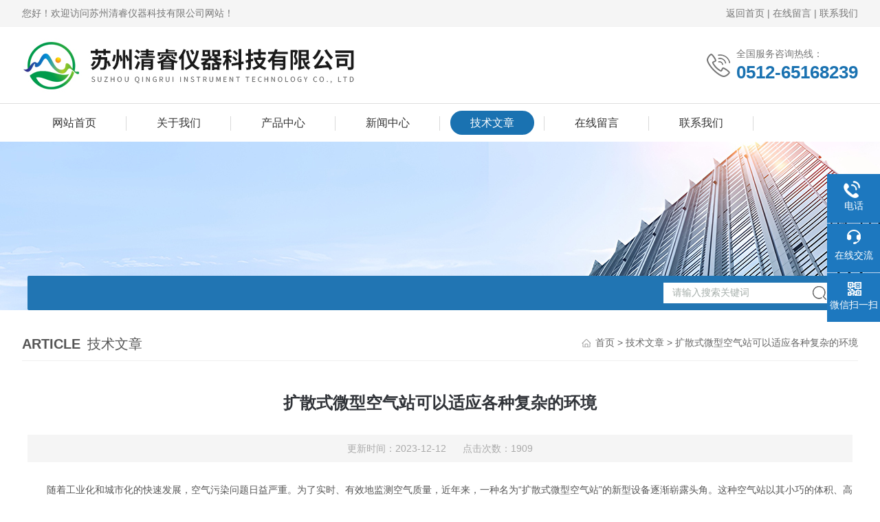

--- FILE ---
content_type: text/html; charset=utf-8
request_url: http://www.sz-qr.com/Article-3557372.html
body_size: 5642
content:
<!DOCTYPE html PUBLIC "-//W3C//DTD XHTML 1.0 Transitional//EN" "http://www.w3.org/TR/xhtml1/DTD/xhtml1-transitional.dtd">
<html xmlns="http://www.w3.org/1999/xhtml">
<head>
<meta http-equiv="Content-Type" content="text/html; charset=utf-8" />
<meta http-equiv="X-UA-Compatible" content="IE=edge,chrome=1" />
<meta name="renderer" content="webkit|ie-comp|ie-stand">
<meta name="viewport" content="width=device-width,initial-scale=1,maximum-scale=1, minimum-scale=1,user-scalable=0">
<title>扩散式微型空气站可以适应各种复杂的环境-苏州清睿仪器科技有限公司</title>
<META NAME="Keywords" CONTENT="扩散式微型空气站">
<META NAME="Description" CONTENT="扩散式微型空气站主要通过内置的高精度传感器，对空气中的各种有害物质进行检测。这些物质包括但不限于二氧化硫、二氧化氮、一氧化碳、臭氧以及PM2.5和PM10等颗粒物。">
<link rel="stylesheet" type="text/css" href="/skins/493731/css/style.css"/>
<script type="text/javascript" src="/skins/493731/js/jquery.pack.js"></script>
<!--导航当前状态 JS-->
<script language="javascript" type="text/javascript"> 
	var nav= '5';
</script>
<!--导航当前状态 JS END-->

<!--此Js使手机浏览器的active为可用状态-->
<script type="text/javascript">
    document.addEventListener("touchstart", function () { }, true);
</script>
<link rel="shortcut icon" href="/skins/493731/favicon.ico">
<script type="application/ld+json">
{
"@context": "https://ziyuan.baidu.com/contexts/cambrian.jsonld",
"@id": "http://www.sz-qr.com/Article-3557372.html",
"title": "扩散式微型空气站可以适应各种复杂的环境",
"pubDate": "2023-12-12T08:38:08",
"upDate": "2023-12-12T08:38:08"
    }</script>
<script language="javaScript" src="/js/JSChat.js"></script><script language="javaScript">function ChatBoxClickGXH() { DoChatBoxClickGXH('https://chat.chem17.com',497235) }</script><script>!window.jQuery && document.write('<script src="https://public.mtnets.com/Plugins/jQuery/2.2.4/jquery-2.2.4.min.js" integrity="sha384-rY/jv8mMhqDabXSo+UCggqKtdmBfd3qC2/KvyTDNQ6PcUJXaxK1tMepoQda4g5vB" crossorigin="anonymous">'+'</scr'+'ipt>');</script><script type="text/javascript" src="https://chat.chem17.com/chat/KFCenterBox/493731"></script><script type="text/javascript" src="https://chat.chem17.com/chat/KFLeftBox/493731"></script><script>
(function(){
var bp = document.createElement('script');
var curProtocol = window.location.protocol.split(':')[0];
if (curProtocol === 'https') {
bp.src = 'https://zz.bdstatic.com/linksubmit/push.js';
}
else {
bp.src = 'http://push.zhanzhang.baidu.com/push.js';
}
var s = document.getElementsByTagName("script")[0];
s.parentNode.insertBefore(bp, s);
})();
</script>
</head>

<body>

<!--Top begin-->
<header>
	<div class="h_headtop">
        <div class="w1200 clear">
            <div class="fl hyc">您好！欢迎访问苏州清睿仪器科技有限公司网站！</div>
            <div class="fr ppc"><a href="/">返回首页</a> <span>|</span> <a href="/order.html" rel="nofollow">在线留言</a> <span>|</span> <a href="/contact.html" rel="nofollow">联系我们</a></div>
        </div>
    </div>
    <div class="h_top">
        <div class="w1200 clear">
            <div class="logo fl">
                <a href="/"><img src="/skins/493731/images/logo.jpg" alt="苏州清睿仪器科技有限公司"><i class="iblock"></i></a>
            </div>
            <div class="tel fr">
                <span>全国服务咨询热线：</span>
                <p>0512-65168239</p>
            </div>
        </div>
    </div>
    <div class="ly_nav">
        <div class="w1200">
            <div class="menu_open">
                <i></i>
                <i></i>
                <i></i>
            </div>
            <div class="nav">
                <ul class="nav_ul clear">
                    <li id="navId1" class="nav_item"><a href="/">网站首页</a></li>
                    <li id="navId2" class="nav_item"><a href="/aboutus.html" rel="nofollow">关于我们</a></li>
                    <li id="navId3" class="nav_item"><a href="/products.html">产品中心</a></li>
                    <li id="navId4" class="nav_item"><a href="/news.html">新闻中心</a><!--<i></i>--></li>
                    <li id="navId5" class="nav_item"><a href="/article.html">技术文章</a></li>
                    <!--<li id="navId8" class="nav_item"><a href="/honor.html" rel="nofollow">荣誉资质</a></li>-->
                    <li id="navId6" class="nav_item"><a href="/order.html" rel="nofollow">在线留言</a><!--<i></i>--></li>
                    <li id="navId7" class="nav_item"><a href="/contact.html" rel="nofollow">联系我们</a></li>
                </ul>
            </div>
        <div class="hcover"></div>
        </div>
    </div>
    <script language="javascript" type="text/javascript">
        try {
            document.getElementById("navId" + nav).className = "nav_item on";
        }
        catch (e) {}
    </script>
</header>
<!--Top end-->

<script src="https://www.chem17.com/mystat.aspx?u=qryq123456"></script>

<!--banner begin-->
<section class="ny_banner">
	<div class="slideshow" style="background-image: url(/skins/493731/images/ny_banner.jpg)"></div>
    <!--产品搜索 begin-->
<div class="h_search">
	<div class="w1200 clear">
    	<div class="fl">
        </div>
        <div class="fr">
        	<form class="search clear" action="/products.html" id="form1" name="form1" method="post">
                <input class="input fl" type="text" name="keyword" value="请输入搜索关键词" autocomplete="off" onfocus="if(this.value=='请输入搜索关键词'){this.value='';this.style.color='#a4ada9' }" onblur="if(this.value==''){this.value='请输入搜索关键词' }" style="color: rgb(164, 173, 169);">
                <input class="submit fl" type="submit" name="Submit" value="">
            </form>
        </div>
    </div>
</div>
<!--产品搜索 end-->
</section>
<!--banner end-->

<!--内页中间主体内容 begin-->
<div class="ny_content">
    <div class="w1200 clear">
        <div class="ny_bread_nav">
            <div class="box_right_title"><span>article</span>技术文章</div>
            <div class="bt_text_y"><span><a href="/">首页</a> &gt; <a href="/article.html">技术文章</a> &gt; 扩散式微型空气站可以适应各种复杂的环境</span></div>
        </div>
    </div>
    
    <div class="ny_content_bd">
    	<div class="w1200 clear ny_newsdetail">
        	
            <h1 class="ny_newsdetail_title">扩散式微型空气站可以适应各种复杂的环境</h1>
            <div class="ny_newsdetail_tips">更新时间：2023-12-12&nbsp;&nbsp;&nbsp;&nbsp;&nbsp;&nbsp;点击次数：1909</div>
            <div class="ny_newsdetail_con">
                <div>　　随着工业化和城市化的快速发展，空气污染问题日益严重。为了实时、有效地监测空气质量，近年来，一种名为&ldquo;扩散式微型空气站&rdquo;的新型设备逐渐崭露头角。这种空气站以其小巧的体积、高效的功能和广泛的应用领域，逐渐成为了环保监测领域的新宠。<br />&nbsp;</div><div>　　一、工作原理<br />&nbsp;</div><div>　　扩散式微型空气站主要通过内置的高精度传感器，对空气中的各种有害物质进行检测。这些物质包括但不限于二氧化硫、二氧化氮、一氧化碳、臭氧以及PM2.5和PM10等颗粒物。在检测到这些物质的浓度后，空气站会通过内部处理器进行数据处理，并将数据通过无线方式发送到一定的数据接收器。<br />&nbsp;</div><div>　　二、特点与优势<br />&nbsp;</div><div>　　小巧便捷：体积小，易于安装和移动，可以适应各种复杂的环境。<br />&nbsp;</div><div>　　实时监测：由于其内置的无线传输功能，空气站可以实时将监测数据发送到数据中心，使得管理人员可以迅速了解并应对空气质量的变化。<br />&nbsp;</div><div>　　高效耐用：这种空气站的传感器使用寿命长，而且维护成本低，使得其在长期连续运行的情况下仍然能保持良好的性能。<br />&nbsp;</div><div>　　精准度高：由于采用了先进的高精度传感器和数据处理技术，空气站的检测结果具有很高的可信度。<br />&nbsp;</div><div>　　应用广泛：这种空气站不仅可以用于城市和工业区的空气质量监测，还可以用于森林、公园等自然保护区的空气质量监测，以及用于评估和预测空气污染的影响。</div><div style="text-align: center;"><img src="https://img72.chem17.com/gxhpic_cd1d307668/6177b7fad4b495c955753a282939324da9f7c3414aac97d9846667250853af998181f96bc5956236_800_800_5.png" alt="扩散式微型空气站" width="450" height="450" /></div><div>&nbsp;</div><div>　　三、未来展望<br />&nbsp;</div><div>　　随着科技的进步和环保意识的增强，我们有理由相信，扩散式微型空气站将在未来的环保监测工作中发挥越来越重要的作用。通过与大数据、人工智能等先进技术的结合，这种空气站可以实现更高效的空气质量监测和污染预警，为我们的环境保护工作提供更强大的支持。<br />&nbsp;</div><div>　　总结来说，扩散式微型空气站是一种优秀的环境空气质量监测工具，以其创新的技术和实用的性能，展示了在环保监测领域的巨大潜力。在未来，我们期待这种技术能够进一步发展，为解决我们的环境问题提供更强大的工具。</div>
            </div>
            
            <div class="ny_PrevNext">
                <ul>
                    <li>上一篇：<a href="/Article-3544269.html">微型水质自动在线监测系统：技术革新与环境保护的新篇章</a></li>
                    <li>下一篇：<a href="/Article-3566873.html">泵吸式扬尘在线监测系统可实现实时数据监测和预警</a></li>
                </ul>
            </div>
            
        </div>
    </div>

</div>
<!--内页中间主体内容 end-->

<!--底部 开始-->
<div class="ly_foot">
	<div class="ly_Ftmain">
        <div class="ly_Ftcon">
            <div class="ly_FtLeft">
            	<ul>
                	<li>
                    	<div class="Ft_tit">关于我们</div>
                        <a href="/aboutus.html" rel="nofollow">公司简介</a>
                        <a href="/news.html">新闻动态</a>
                        <a href="/article.html">技术文章</a>
                    </li>
                    <li>
                    	<div class="Ft_tit">产品展示</div>
                         
                  		<a href="/ParentList-2275324.html">粉尘浓度测量仪</a>
                         
                  		<a href="/ParentList-2288220.html">粉尘在线监测系统</a>
                         
                  		<a href="/ParentList-2275318.html">扬尘在线监测仪</a>
                         
                  		<a href="/ParentList-2339083.html">无组织TSP在线监测系统</a>
                         
                  		<a href="/ParentList-2275315.html">空气质量监测系统</a>
                         
                  		<a href="/ParentList-2275303.html">气体在线监测系统</a>
                         
                  		<a href="/ParentList-2410334.html">气象监测站</a>
                         
                  		<a href="/ParentList-2397668.html">功能区噪声自动监测系统</a>
                         
                  		<a href="/ParentList-2410336.html">微型水质自动在线监测系统</a>
                         
                  		<a href="/ParentList-2410338.html">油烟在线监测系统</a>
                         
                  		<a href="/ParentList-2410337.html">地埋式积水监测预警系统</a>
                         
                  		<a href="/ParentList-2275306.html">传感器</a>
                         
                  		<a href="/ParentList-2275311.html">大气采样头</a>
                         
                  		<a href="/ParentList-2275325.html">粉尘过滤器</a>
                         
                  		<a href="/ParentList-2275326.html">净化仪器</a>
                         
                  		<a href="/ParentList-2460031.html">水质在线监测系统</a>
                        
                    </li>
                    <li>
                    	<div class="Ft_tit">栏目导航</div>
                        <a href="/products.html">产品中心</a>
                       <!--<a href="/honor.html" rel="nofollow">荣誉资质</a>-->
                        <a href="/successcase.html" rel="nofollow">合作案例</a>
                    </li>
                    <li>
                    	<div class="Ft_tit" >联系我们</div>
                        <a href="/order.html" rel="nofollow">在线留言</a>
                        <a href="/contact.html" rel="nofollow">联系我们</a>
                    </li>
                </ul>
            </div>
            <div class="ly_FtRight">
                <div class="ly_FtEwm">
                	<img src="/skins/493731/images/code.jpg" />
                    <span>扫一扫，关注微信</span>
                </div>
                <div class="ly_FtXx">
                    <p></p>
                </div>
            </div>
            <div class="clear"></div>
        </div>
    </div>

    <div class="ly_FtBottom">
    	<div class="FtBottom_mid">
        	<div class="Ft_Copy">版权所有 &copy; 2026 苏州清睿仪器科技有限公司(www.sz-qr.com)  All Rights Reserved&nbsp;&nbsp;&nbsp;&nbsp;<a href="http://beian.miit.gov.cn" target="_blank" rel="nofollow">备案号：苏ICP备2021036468号-1</a>&nbsp;&nbsp;&nbsp;&nbsp;<a href="/sitemap.xml" target="_blank">sitemap.xml</a>&nbsp;&nbsp;&nbsp;&nbsp;<a href="https://www.chem17.com/login" target="_blank" rel="nofollow">管理登陆</a>&nbsp;&nbsp;&nbsp;&nbsp;技术支持：<a href="https://www.chem17.com" target="_blank" rel="nofollow">化工仪器网</a></div>
        </div>
    </div>
</div>
<!--底部 结束-->

<!--右侧漂浮 begin-->
<div class="client-2"> 
    <ul id="client-2"> 
      <!--<li class="my-kefu-qq"> 
       <div class="my-kefu-main"> 
        <div class="my-kefu-left"><a class="online-contact-btn" href="http://wpa.qq.com/msgrd?v=3&amp;uin=&amp;site=qq&amp;menu=yes" target="_blank"><i></i><p>QQ咨询</p></a></div> <div class="my-kefu-right"></div> 
       </div>
      </li>--> 
      <li class="my-kefu-tel"> 
       <div class="my-kefu-tel-main"> 
        <div class="my-kefu-left"><i></i><p>电话</p></div> 
        <a  href="tel:18550012999" class="my-kefu-tel-right">18550012999</a> 
       </div>
      </li> 
      <li class="my-kefu-liuyan"> 
       <div class="my-kefu-main"> 
        <div class="my-kefu-left"><a onclick="ChatBoxClickGXH()" href="#" target="_self"><i></i><p>在线交流</p></a></div> 
        <div class="my-kefu-right"></div> 
       </div>
      </li> 
      <li class="my-kefu-weixin"> 
       <div class="my-kefu-main"> 
        <div class="my-kefu-left"><i></i><p> 微信扫一扫 </p> </div> 
        <div class="my-kefu-right"> </div> 
        <div class="my-kefu-weixin-pic"><img src="/skins/493731/images/code.jpg"> </div> 
       </div>
      </li> 
      <li class="my-kefu-ftop"> 
       <div class="my-kefu-main"> 
        <div class="my-kefu-left"><a href="javascript:;"><i></i><p>返回顶部</p></a> </div> 
        <div class="my-kefu-right"> </div> 
       </div>
      </li> 
    </ul> 
</div>
<!--右侧漂浮 end-->

<script type="text/javascript" src="/skins/493731/js/pt_js.js"></script>

 <script type='text/javascript' src='/js/VideoIfrmeReload.js?v=001'></script>
  
</html>
</body>

--- FILE ---
content_type: text/css
request_url: http://www.sz-qr.com/skins/493731/css/style.css
body_size: 17957
content:
/**common**/
*{ margin:0; padding:0;}
body, div,dl,dt,dd,ul,ol,li,h1,h2,h3,h4,h5,h6,pre,form,fieldset,input,textarea,blockquote,p { margin:0; padding:0; font:14px/1.5 Arial,\5FAE\8F6F\96C5\9ED1,Helvetica,sans-serif;}
table,td,tr,th { border-collapse: collapse; border-spacing: 0; font-size:14px;}
ol,ul {list-style:none;}
li { list-style-type:none;}
img { vertical-align:middle;border:0;}
h1,h2,h3,h4,h5,h6 { font-size:inherit; font-weight:normal;}
address,cite,code,em,th,i { font-weight:normal; font-style:normal;}
.clear { clear:both; *zoom:1;}
.clear:after { display:block; overflow:hidden; clear:both; height:0; visibility:hidden; content:".";}
a {text-decoration:none;}
a:visited { text-decoration:none;}
a:hover { text-decoration:none;}
a:active { text-decoration:none;}
.fl { float:left;}
.fr { float:right;}
.w1200 {width:1200px;margin:0 auto;}
@media screen and (max-width:1300px) and (min-width:1200px) {
.w1200 {width:95%;}
}
@media screen and (max-width:1199px) and (min-width:1080px) {
.w1200 {width:95%;}
}
@media screen and (max-width:1079px) and (min-width:768px) {
.w1200 {width:95%;}
}
@media screen and (max-width:767px) {
.w1200 {width:95%;}
}

/*========== New 首页样式 begin ==========*/
/*头部及logo区域*/
.h_headtop {font-size:0;padding:11px 0;background:#f5f5f5;border-bottom:1px solid #f1f1f1;}
.h_headtop .hyc {max-width: 70%;font-size:14px;color:#777777;line-height:16px;overflow: hidden; text-overflow: ellipsis; white-space:nowrap;}
.h_headtop .ppc {font-size:14px;color:#777777;line-height:16px;}
.h_headtop .ppc  a{font-size:14px;color:#777777;}
.h_headtop .ppc  a:hover{color:#1a72b1;}
.h_top {font-size:0;padding:0 0;}
.h_top .logo {}
.h_top .logo a {display:block;height:110px;}
.h_top .logo img {max-height:100%;max-width:100%;vertical-align:middle;}
.h_top .logo a .iblock {display:inline-block;height:100%;width:0;vertical-align:middle}
.h_top .tel {padding: 7px 0 7px 43px;background:url(../images/top_tel.png) no-repeat left center;margin: 25px 0;max-width:236px;overflow: hidden;text-overflow: ellipsis;white-space:nowrap;}
.h_top .tel span {font-size:14px;color:#777;display:block;line-height:100%;}
.h_top .tel p {font-size: 26px;color: #1a72b1; line-height: 100%;margin-top: 7px;font-weight: bold;}
@media screen and (max-width:1199px) and (min-width:1080px) {

}
@media screen and (max-width:1079px) and (min-width:1024px) {
	.h_top .logo {width: 65%;}
}
@media screen and (max-width:1023px) and (min-width:768px) {
	.h_top .logo {width: 62%;}
}
@media screen and (max-width:767px) {
	.h_headtop .ppc{display:none;}
	.h_headtop .hyc{max-width: 100%;font-size:13px;}
	.h_top .logo a{max-width:80%;height: 60px;}
	.h_top .tel{display:none;}
}
@media screen and (max-width: 320px){.h_headtop .hyc{max-width: 100%;font-size:13px;}}

/*导航*/
.ly_nav {width:100%;margin:0;background-color: #fff;border-top: 1px solid #dedede;}
.nav {width:100%;}
.nav_item {float:left;position:relative;margin:0;width:12.5%;}
.nav_item>a:after{content:'';display:block;width:100%;height: 2px;position:absolute;top:0;left:0;z-index:0;}
.nav_item > a {display:block;border-radius:80px;width:80%;height: 35px;line-height: 35px;color: #333;font-size:16px;text-align:center;-webkit-transition:all .4s;transition:all .4s;text-decoration:none;position:relative;z-index:1;margin: 10px auto;}
.nav_item:before{content:'';display:block;width:1px;height:21px;background:#d9d9d8;position:absolute;top:50%;margin-top:-10px;right:0;}
.nav_item:hover>a {color: #fff;background:#1a72b1}
.nav_item.on>a {color: #fff;background:#1a72b1}
.menu_open {display:none;}
.nav_item_open {width:100%;height:auto;position:absolute;left:0;top:100%;z-index:10;box-shadow:0 4px 8px 0 rgba(0,12,49,0.1);background:rgba(0,0,0,.5);border-radius:0;opacity:0;visibility:hidden;-webkit-transform:translateY(34px);transform:translateY(34px);-webkit-transition:all .4s;transition:all .4s;overflow:hidden;border-top:4px solid #01557a;margin-top:0;}
.nav_item:hover .nav_item_open {visibility:visible;opacity:1;-webkit-transform:translateY(0px);transform:translateY(0px);}
.subopen {display:none;}
.nav_item2 {width:100%;line-height:48px;}
.nav_item2 a {display:block;padding:0 4%;width:100%;box-sizing:border-box;-moz-box-sizing:border-box;-webkit-box-sizing:border-box;color:#fff;font-size:14px;overflow:hidden;text-overflow:ellipsis;white-space:nowrap;text-align:center;}
.nav_item2:hover a {background-color:#1a72b1;color:#fff;text-decoration:none;}
.hcover {display:none;}
@media screen and (max-width:1199px) and (min-width:1080px) {
	.nav_item > a{font-size:15px;}
}
@media screen and (max-width:1079px) and (min-width:768px) {
	.nav_item > a{font-size:14px;width: 86%;}
	.nav_item:first-child > a:before{display:none;}
}
@media screen and (max-width:767px) {
	.ly_nav {position:static;width:auto;z-index:9999999;background-color:#fff;    border-top: 0;}
	.menu_open {display:block;float:right;width:40px;height:40px;padding:5px 0;border:1px solid #eaeaea;position:fixed;top:49px;right:2%;box-sizing:border-box;z-index:999999;cursor:pointer}
	.menu_open i {height:2px;width:50%;background-color:#1a72b1;display:block;margin:5px auto;}
	.menu_open:active {background-color:rgb(26, 114, 177);border:1px solid #76bcef;}
	.menu_open:active i {background-color:#fff;}
	.nav {width:50%;height:100%;position:fixed;top:0;left:-50%;z-index:9999999;overflow:hidden;background-color:#1a72b1;}
	.hcover {display:block;width:50%;height:100%;background:rgba(0,0,0,.5);position:fixed;right:-50%;top:0;z-index:9999999;}
	.nav_ul {margin:0;width:100%;height:100%;position:absolute;top:0;left:0;overflow-x:hidden;overflow-y:auto;padding-top:10px;text-align:left;}
	.nav_item {float:none;margin:0;width:100%;height:50px;position:relative;border-bottom:1px solid rgba(0,0,0,.1);}
	.nav_item > a {width:100%;display:block;height:50px;line-height:50px;box-sizing:border-box;-moz-box-sizing:border-box;-webkit-box-sizing:border-box;margin:0;font-size:14px;color:#fff;padding:0 10px;white-space:nowrap;text-overflow:ellipsis;overflow:hidden;}
	.nav_item.on>a{color:#fff;background: #1a72b1;}
	.nav_item > a:active {background-color:#1a72b1;color:#fff;}
	.nav_item:hover>a{color:#fff;}
	.nav_item > a:after {display:none;}
	.nav_item i {position:absolute;z-index:2;top:0;right:0;width:100%;height:100%;display:block;}
	.nav_item i:after {content:'';display:block;width:8px;height:8px;margin-bottom:-4px;border:1px solid rgba(255,255,255,.5);border-top:0;border-left:0;position:absolute;bottom:50%;right:22px;-webkit-transform:rotate(-45deg);transform:rotate(-45deg);}
	.nav_item_open {width:50%;height:100%;margin:0;box-shadow:none;background-color:#1a72b1;border-radius:0;opacity:1;visibility:visible;-webkit-transform:translateY(0px);transform:translateY(0px);position:fixed;left:-50%;top:0;border-top:none;}
	.subopen {display:block;}
	.subopen a {display:block;overflow:hidden;margin:0;padding:15px;white-space:nowrap;text-overflow:ellipsis;font-size:14px;color:rgba(255,255,255,.5);background:rgba(0,0,0,.1);text-indent:30px;position:relative;}
	.subopen a:before {content:'';display:block;width:8px;height:8px;position:absolute;bottom:50%;left:22px;margin-bottom:-4px;-webkit-transform:rotate(-45deg);transform:rotate(-45deg);border:1px solid rgba(255,255,255,.5);border-right:0;border-bottom:0;}
	.nav_item2 {position:relative;}
	.nav_item2 a {width:100%;display:block;line-height:30px;height:50px;box-sizing:border-box;-moz-box-sizing:border-box;-webkit-box-sizing:border-box;overflow:hidden;margin:0;padding:10px;white-space:nowrap;text-overflow:ellipsis;color:#fff;font-size:14px;}
	.nav_item2:after {content:'';width:100%;position:absolute;bottom:0;left:0;display:block;border-bottom-width:1px;border-bottom-style:solid;border-bottom:1px solid rgba(0,0,0,.1);}
	.nav_item > a:hover,.nav_item > a.navon {background:none;}
	.nav_item:first-child > a:before{display:none;}
	.nav_item:before{display:none;}
}

/*----宽屏*banner----*/
.apple-banner {width:100%;height:545px;overflow:hidden;margin:0 auto;position:relative;}
.apple-banner .swiper-container {width:100%;height:100%;}
.apple-banner .swiper-button-prev,.apple-banner .swiper-button-next {width:15%;height:100%;top:0;background:none;cursor:default;}
.apple-banner .swiper-button-prev {left:0;}
.apple-banner .swiper-button-next {right:0;}
.apple-banner .swiper-button-prev span,.apple-banner .swiper-button-next span {display:block;width:64px;height:64px;position:absolute;right:0;top:50%;margin-top:-32px;border-radius:100%;opacity:1;-webkit-transition:opacity 0.5s ease;transition:opacity 0.5s ease;}
.apple-banner .swiper-button-prev:hover span,.swiper-button-next:hover span {opacity:1;}
/*分页器*/.apple-banner .swiper-pagination {top:auto;bottom:20px !important;background:none;}
.apple-banner  .swiper-pagination-bullets  span.swiper-pagination-bullet {display:inline-block;width:12px;height:12px;margin:0 5px;cursor:pointer;background:none;border-radius:50%;opacity:1;}
.apple-banner  .swiper-pagination-bullets span {width:50px;height:3px;display:block;background:rgba(255,255,255,0.8);outline:none;}
.apple-banner .swiper-pagination-bullets span.swiper-pagination-bullet {background:rgba(255,255,255,0.5);}
.apple-banner  .swiper-pagination-bullets span.swiper-pagination-bullet-active {background-color:rgba(255,255,255,1);}
.apple-banner  .swiper-pagination-bullet i {background-color:#1a72b1;height:3px;transform:scaleX(0);transform-origin:0;display:block;}
.apple-banner .autoplay .firsrCurrent i {transition:transform 2.9s linear;transform:scaleX(1);}
.apple-banner .autoplay .current i {transition:transform 4s linear;transform:scaleX(1);}
.apple-banner  .autoplay .replace span {background-color:#fff;}
@media screen and (max-width:1199px) and (min-width:1080px) {
	.apple-banner{height:450px;}
}
@media screen and (max-width:1079px) and (min-width:768px) {
	.apple-banner{height:300px;}	
}
@media screen and (max-width:767px) {
	.apple-banner{height:170px;padding-bottom:50px;}
}
@media screen and (max-width: 375px){.apple-banner{height:150px;}}

/*首页产品搜索*/
.h_search{height:50px;position:absolute;bottom:0;z-index:999;left:50%;margin-left:-600px;}
.h_search .w1200{background: #2175b3;padding:0 20px;width:1160px;border-radius:2px;}
.h_search .w1200>.fl{width: 70%;position:relative;}
.h_search .w1200>.fl .bd{line-height:50px;color:#fff;overflow: hidden;text-overflow: ellipsis;white-space:nowrap;font-size: 14px;}
.h_search .w1200>.fl .bd span{color:#fff;}
.h_search .fr{width: 22%;}
.h_search .fr .search {background:#ffffff;overflow:hidden;margin: 10px 0;width:100%;}
.h_search .fr .search .input {width: 83%;height:30px;padding:0 5%;font-size:14px;border:0;box-sizing:border-box;-moz-box-sizing:border-box;-webkit-box-sizing:border-box;margin-right:-10px;outline:none;}
.h_search .fr .search .submit {width: 20%;height:30px;background: url(../images/search.png) no-repeat center;cursor:pointer;border:none;outline:none;}
@media screen and (max-width:1199px) and (min-width:1080px) {
	.h_search{width:95%;margin-left:-47.5%;}
	.h_search .w1200{width:94%;padding:0 3%;}
}
@media screen and (max-width:1079px) and (min-width:768px) {
	.h_search{width:95%;margin-left:-47.5%;}
	.h_search .w1200{width:94%;padding:0 3%;}
	.h_search .w1200>.fl .bd{font-size:14px;}
	.h_search .w1200>.fl{width:56%;}
	.h_search .fr{width: 40%;}
	.h_search .fr .search .input{width:82%;}
}
@media screen and (max-width:767px) {
	.h_search{width:96%;left:0;margin-left:0;bottom:0;padding:10px 2%;background:#2175b3;height:40px;}
	.h_search .w1200{width:94%;padding:0 3%;}
	.h_search .w1200>.fl{display:none;}
	.h_search .fr{width:100%;float:none;}
	.h_search .fr .search{margin: 0 0;}
	.h_search .fr .search .input{width:81%;height:40px;}
	.h_search .fr .search .submit{height:40px;}
}


/*首页产品展示*/
.h_product_box{padding-top: 40px;padding-bottom:40px;}
.h_public_title{text-align:center;margin-bottom:20px;}
.h_public_title p{font-size: 30px;color: #1773bc;font-weight:bold;}
.h_public_title span{display:block;font-size: 14px;color: #999;padding: 5px 0 10px;}
.h_public_title em{display:block;height:2px;background:#515771;width:100%;max-width:60px;margin:5px auto 0;}

.h_public_title2 p{color:#fff;}
.h_public_title2 span{color: #fff;}
.h_public_title2 em{background:#fff;}

.h_pro_mulu {margin: 30px 0;text-align:center;height:40px;overflow:hidden;}
.h_pro_mulu .w1200{width:100%;font-size: 0;-webkit-text-size-adjust:none;}
.h_pro_mulu a{display:inline-block;max-width:144px;height: 40px;line-height: 40px;margin-right:2px;margin-bottom:10px;text-align:center;color:#fff;font-size:14px;background: #bdbdbd;vertical-align: top;padding:0 10px;overflow: hidden;text-overflow: ellipsis;white-space:nowrap;}
.h_pro_mulu a:hover{background: #1773bc;color:#fff;}
.h_pro_mulu a.on{background: #1773bc;color:#fff;}

@media screen and (max-width:1199px) and (min-width:1080px) {

}
@media screen and (max-width:1079px) and (min-width:768px) {
	.h_product_box {padding-top: 26px;padding-bottom:30px;}
	.h_public_title p{font-size:25px;}
	
}
@media screen and (max-width:767px) {
	.h_product_box {padding-top: 26px;padding-bottom: 30px;}
	.h_public_title{margin-bottom: 22px;}
	.h_public_title p{font-size:25px;}
	
	.h_pro_mulu{max-height:107px;height:auto;}
	.h_pro_mulu{margin:12px 0 8px;}
	.h_pro_mulu a{width: 88px;height:34px;line-height:34px;font-size: 13px;margin: 0 1px;margin-bottom:2px;}
}

/*产品分类*/
.cp_type{margin-bottom:30px;}
.cp_type .hd{text-align:center;background:#2175b3;padding:14px 3%;}
.cp_type .hd p{font-size:28px;font-weight:bold;color:#fff;}
.cp_type .hd p:before{content:'';display:inline-block;width:28px;height:28px;background:url(../images/mulu_tlt.png) center center no-repeat;margin-right:5px;vertical-align:middle;margin-top:-3px;}
.cp_type .hd span{display:block;font-size:12px;color:#fff;text-transform:uppercase;}
.cp_type .bd{border:1px solid #dedede;border-top:0;padding:10px 3%;}
.cp_type .bd ul li{margin-bottom:1px;margin-bottom:10px}
.cp_type .bd ul li p{background:#f4f4f4;height:45px;line-height:45px;}

.cp_type .bd ul li p a{font-size:16px;color:#333;display:block;width:74%;padding:0 0 0 6%;overflow: hidden; text-overflow: ellipsis; white-space:nowrap;float:left;}
.cp_type .bd ul li p span{display:block;width:20%;height:100%;background:url(../images/mulu1.png) center center no-repeat;cursor:pointer;float:left;}
.cp_type .bd ul li div{background:#fff;display:none;}
.cp_type .bd ul li div a{display:block;height:45px;line-height:45px;color:#666;font-size:15px;border-top:1px solid #e7e5e5;padding:0 10% 0 10%;overflow: hidden; text-overflow: ellipsis; white-space:nowrap;background:url(../images/icon2.png) 6% center no-repeat;}
.cp_type .bd ul li div a:first-child{border-top:0;}
.cp_type .bd ul li p:hover,.cp_type .bd ul li.on p{background:#2175b3;}
.cp_type .bd ul li p:hover a,.cp_type .bd ul li.on p a{color:#fff;}
.cp_type .bd ul li p:hover span{background:url(../images/mulu2.png) center center no-repeat;}
.cp_type .bd ul li.on p span{background:url(../images/mulu3.png) center center no-repeat;}
.cp_type .bd ul li div a:hover{color:#2175b3;background:url(../images/icon3.png) 6% center no-repeat;}
.cp_type .bd a.pro_ckqb{display:block;height:34px;line-height:34px;font-size:16px;color:#fff;background:#2175b3;width:100%;margin:10px auto;text-align:center;overflow: hidden; text-overflow: ellipsis; white-space:nowrap;cursor:pointer;}
.cp_type .bd a.pro_ckqb:hover{background:#2175b3;color:#fff;}
@media screen and (max-width:1199px) and (min-width:1080px) {

}
@media screen and (max-width:1079px) and (min-width:768px) {
	.cp_type .hd p{font-size:24px;}
	.cp_type .bd ul li p a{font-size:15px;}
	.cp_type .bd ul li div a{font-size:14px;}
	.cp_type .bd ul li p{height:48px;line-height:48px;}
	.cp_type .bd ul li div a{height:44px;line-height:44px;}
	.cp_type .bd ul li p span{background-size: 16px;}
	.cp_type .bd ul li.on p span{background-size: 16px;}
	.cp_type .bd ul li p:hover span{background-size: 16px;}
	.cp_type .hd p:before{display:none;}
	
}
@media screen and (max-width:767px) {
	.cp_type .hd p:before{display:none;}
	.cp_type .hd{background:#2175b3 url(../images/down.png) 94% center no-repeat;padding: 12px 3%;text-align:left;overflow:hidden;}
	.cp_type .hd.on{background:#2175b3 url(../images/up.png) 94% center no-repeat;}
	.cp_type .hd span{display:block;font-style:italic;float:left;line-height:24px;}
	.cp_type .hd p{padding:0 2%;display:block;font-weight:normal;font-size:16px;float:left;line-height:24px;min-width:68px;}
	.cp_type .bd{display:none;}
	.cp_type .bd ul li p a{font-size:15px;}
	.cp_type .bd ul li div a{font-size:14px;}
	.cp_type .bd ul li p{height:48px;line-height:48px;}
	.cp_type .bd ul li div a{height:44px;line-height:44px;}
	.cp_type .bd ul li p span{background-size: 20px;}
	.cp_type .bd ul li.on p span{background-size: 20px;}
	.cp_type .bd ul li p:hover span{background-size: 20px;}
}

/*右侧产品展示*/
.h_product_box .h_pro_list{padding: 15px 0 0px;min-height:700px;}
.h_product_box .h_pro_list li{width:22.75%;margin-right:3%;margin-bottom:30px;transition:all .3s;float:left;box-shadow: 0px 0px 10px #eee;background: #fff;}
.h_product_box .h_pro_list li:nth-child(4n){margin-right:0;}
.h_product_box .h_pro_list li .pic{display:block;height:270px;text-align:center;-webkit-transition: all .25s;-moz-transition: all .25s;-ms-transition: all .25s;-o-transition: all .25s;transition: all .25s;overflow:hidden;position:relative;}
.h_product_box .h_pro_list li .pic:after{content:'';display:block;opacity:0; width:100%;height:100%;background:rgb(29, 120, 191,.5) url(../images/pro_hover.png) 10% center no-repeat;position:absolute;top:0;left:0;-webkit-transition: all .25s;-moz-transition: all .25s;-ms-transition: all .25s;-o-transition: all .25s;transition: all .25s;}
.h_product_box .h_pro_list li .pic img{max-width:95%;max-height:95%;vertical-align:middle;-webkit-transition: all .6s;-moz-transition: all .6s;-ms-transition: all .6s;-o-transition: all .6s;transition: all .6s;}
.h_product_box .h_pro_list li .pic .iblock {display:inline-block;height:100%;width:0;vertical-align:middle}
.h_product_box .h_pro_list li:hover .pic:after{opacity:1;background:rgba(29, 120, 191,.5) url(../images/pro_hover.png) center center no-repeat;}
.h_product_box .h_pro_list li .wz{overflow:hidden; }
.h_product_box .h_pro_list li .wz .tlt{display:block;background-color: #1d78bf;text-align:center;height: 48px;line-height: 48px;color: #fff;font-size: 16px;-webkit-transition: all .25s;-moz-transition: all .25s;-ms-transition: all .25s;-o-transition: all .25s;transition: all .25s;overflow: hidden;text-overflow: ellipsis;white-space:nowrap;padding:0 3%;}
.h_product_box .h_pro_list li:hover .wz .tlt{color:#ffffff;background-color: #146fb7;}
.h_product_box .h_pro_list li:hover .pic img{transform:scale(1.1);-ms-transform:scale(1.1);-webkit-transform:scale(1.1);-o-transform:scale(1.1);-moz-transform:scale(1.1);}
.h_more{display:block;width:172px;height:45px;border: 1px solid #0c65b7;line-height:45px;text-align:center;font-size:16px;color:#1d78bf;margin:14px auto 0;border-radius:40px;-webkit-transition: all .25s;-moz-transition: all .25s;-ms-transition: all .25s;-o-transition: all .25s;transition: all .25s;}
.h_more:hover{background:#1d78bf;color:#fff;}
@media screen and (max-width:1199px) and (min-width:1080px) {
	.h_product_box .h_pro_list{min-height:500px;}
	.h_product_box{padding-top: 26px;padding-bottom: 45px;}
	.h_product_box .h_pro_list li .pic{height:200px}
}
@media screen and (max-width:1079px) and (min-width:768px) {
	.h_product_box .h_pro_list{min-height:140px;padding: 0 0 0px;}
	.h_product_box .h_pro_list li .pic{height:166px;}
	.h_product_box .h_pro_list li{margin-bottom:18px;}
	.h_product_box .h_pro_list li .wz .tlt{font-size: 15px;height: 30px;line-height: 30px;}
	.h_more{width:150px;height:40px;line-height:40px;font-size:14px;}
}
@media screen and (max-width:767px) {
	.h_product_box .h_pro_list{min-height:140px;}
	.h_product_box .h_pro_list li{width:48.5%;}
	.h_product_box .h_pro_list li:nth-child(2n){margin-right:0;}
	.h_product_box .h_pro_list li .pic{height:180px;}
	.h_product_box .h_pro_list li{margin-bottom:18px;}
	.h_product_box .h_pro_list li .wz .tlt{font-size: 15px;height:35px;line-height: 35px;}
	.h_more{height:40px;line-height:40px;margin:14px auto 0;width:150px; font-size: 14px;}
}

/*首页关于我们*/
.gsjj{background-color:#f1f1f1;padding:40px 0 20px;}
.gsjj .gsjj_top{width:1200px;height:264px;margin:0 auto; background:#005991 url(../images/gsjj_top.jpg) bottom center no-repeat;position:relative;}
.gsjj_top img{position:absolute;top:30px;right:28px;}
.gsjj_top_wz{width:400px;height:130px;padding:75px 40px 0 68px;}
.gsjj_top_wz p{font-size: 32px;opacity: 0.9;color:#fff;}
.gsjj_top_wz div{font-size:22px;color:#fff;opacity: 0.8;}
.gsjj_bottom{width:1200px;margin:0 auto;padding-top:40px;}
.gsjj_bottom b{font-size:24px; margin:0 0 10px;padding:0;color:#333;line-height:40px; display:block;height:40px;overflow: hidden; text-overflow: ellipsis; white-space:nowrap;max-width:50%;}
.gsjj_bottom p{color:#666;font-size:14px;line-height:28px; text-align:justify;height:115px;overflow:hidden;}
.gsjj_bottom a{background-color:#666;width:120px;height:40px; display:block;line-height:40px;text-align:center;color:#fff; font-size:14px; margin:20px 0;}
.gsjj_bottom a:hover{background-color:#005991;}

@media screen and (max-width:1199px) and (min-width:1080px) {
	.gsjj .gsjj_top{width:95%;}
	.gsjj_top_wz{padding: 75px 40px 0 42px;}
	.gsjj_bottom{width:95%;}
}
@media screen and (max-width:1079px) and (min-width:768px) {
	.gsjj .gsjj_top{width:95%;height: 240px;}
	.gsjj_top_wz{padding: 75px 40px 0 42px;}
	.gsjj_bottom{width:95%;}
	.gsjj_top img{width: 47%;}
	.gsjj_top_wz p{font-size:24px;}
	.gsjj_top_wz div{font-size:18px;}

}
@media screen and (max-width:767px) {
	.gsjj .gsjj_top{width:95%;height: auto;padding-bottom:15px;}
	.gsjj_top_wz{padding: 21px 4% 0;height: 48px;width: 92%;text-align:center;}
	.gsjj_bottom{width:95%;padding-top: 28px;}
	.gsjj_top img{width: 92%;top: auto;right: auto;position: static;margin: 0 auto; display: block;}
	.gsjj_top_wz p{font-size:24px;}
	.gsjj_top_wz div{font-size:18px;display: none;}
	.gsjj_bottom b{max-width:100%;text-align:center;font-size:22px;}
	.gsjj_bottom a{margin: 10px auto;}
}
@media screen and (max-width:320px) {
	.gsjj_bottom{padding-top: 28px;}
	.gsjj_bottom b{font-size:20px;margin: 0 0 0;}
}

/*首页新闻中心*/
.h_news{background-color:#fff;padding:40px 0 60px;}
.h_news .w1200{padding-top:15px;}
.h_news .slideTxtBox{overflow:hidden;width:70%;border:1px solid #f1f1f1;float:left;}
.h_news .slideTxtBox .hd{float:left;width:25%;}
.h_news .slideTxtBox .hd li{width:100%;height:205px;}
.h_news .slideTxtBox .hd li.one{margin-bottom:4px;}
.h_news .slideTxtBox .hd li a{background:#656a71;display:block;width:90%;height:100%;font-size:22px;color:#fff;font-weight:bold;text-align:center;}
.h_news .slideTxtBox .hd li.on{background:url(../images/news_2.png) 95% center no-repeat;}
.h_news .slideTxtBox .hd li.on a{background:#1d78bf;}
.h_news .slideTxtBox .hd li span{display:block;padding: 50px 0 20px;}
.h_news .slideTxtBox .hd li:hover{background:url(../images/news_2.png) 95% center no-repeat;}
.h_news .slideTxtBox .hd li:hover a{background:#1d78bf;}

.h_news .slideTxtBox .bd{width:70%;float:right;padding:10px 3% 10px 2%;}
.h_news .slideTxtBox .bd .infoList.on{display:block;}
.h_news .slideTxtBox .bd .infoList{display:none;}
.h_news .slideTxtBox .bd .infoList li{border-bottom:1px dashed #ccc;overflow:hidden;line-height:46px;}
.h_news .slideTxtBox .bd .infoList li a{display:block;width:71%;font-size:15px;color:#333;line-height:46px;padding-left:4%;float:left;overflow: hidden; text-overflow: ellipsis; white-space:nowrap;-webkit-transition: all .25s;-moz-transition: all .25s;-ms-transition: all .25s;-o-transition: all .25s;transition: all .25s;background:url(../images/h_news_icon1.png) left center no-repeat;}
.h_news .slideTxtBox .bd .infoList li a:hover{color:#1d78bf;background:url(../images/h_news_icon2.png) left center no-repeat;}
.h_news .slideTxtBox .bd .infoList li span{width:24%;text-align:right;display:block;float:right;font-size:15px;color:#999;overflow: hidden; text-overflow: ellipsis; white-space:nowrap;}

.lxwm{width:27%;float:right;box-shadow: 0px 0px 10px 1px #e1dddd;}
.ly .down21{height:370px;padding:20px 6%;overflow:hidden;_zoom:1; background:#fff; margin-top:5px;}
.ly .down21 img{max-width:100%;}
.ly .down21 p{font-size:14px;color:#555;line-height:28px; width:100%;overflow: hidden; text-overflow: ellipsis; white-space:nowrap;}
.ly .down21 .tel2{border-top:1px solid #dedede;border-bottom:1px solid #dedede;padding:10px 0;margin-top:10px;}
.ly .down21 .tel2 div{font-size:31px;font-weight:bold;color:#005991;overflow: hidden; text-overflow: ellipsis; white-space:nowrap;}
.ly .down21 .others_icon{height:42px;margin-top:20px;}
.ly .down21 .others_icon a{display:block;float:left;width:80px;height:42px;line-height:42px;font-size:14px;color:#333;}
.ly .down21 .others_icon a.weixin{background:#f0f0f0 url(../images/proicon5_1.png)  17px  center no-repeat;padding-left:46px;}
.ly .down21 .others_icon a.weixin{position:relative;}
.ly .down21 .others_icon a.weixin .weixin_code{position:absolute;bottom:46px;left:50%;width:100px;margin-left:-50px;display:none;}
.ly .down21 .others_icon a.weixin:hover{background:#005991 url(../images/proicon5_2.png) 20px center no-repeat;color:#fff;}
.ly .down21 .others_icon a.zixun{float:right;background:#f0f0f0 url(../images/proicon6_1.png)  20px  center no-repeat;padding-left:46px;}
.ly .down21 .others_icon a.zixun:hover{background:#71b70b url(../images/proicon6_2.png) 20px center no-repeat;color:#fff;}

@media screen and (max-width:1199px) and (min-width:1080px) {
	.h_news{padding: 30px 0 40px;}
	.h_news .slideTxtBox{width:68%;}
	.lxwm{width:29%;}
	.ly .down21 .others_icon a{width:72px;}
}
@media screen and (max-width:1079px) and (min-width:768px) {
	.h_news{padding: 30px 0 40px;}
	.h_news .slideTxtBox{width:60%;}
	.lxwm{width:37%;}
	.ly .down21 .others_icon a{width:72px;}
	.h_news .slideTxtBox .hd li a{font-size:16px;}
	.h_news .slideTxtBox .bd .infoList li a{width:60%;padding-left: 7%;font-size:14px;}
	.h_news .slideTxtBox .bd .infoList li span{width:26%;font-size:14px;}
	.ly .down21 p{line-height:32px;}
	.ly .down21 .tel2 div{font-size:30px;}
}
@media screen and (max-width:767px) {
	.h_news{padding: 30px 0 40px;}
	.h_news .w1200{padding-top:0;}
	.h_news .slideTxtBox{width:100%;margin-bottom:30px;}
	.h_news .slideTxtBox .hd{width:100%;}
	.h_news .slideTxtBox .bd{width:95%;padding: 0 3% 20px 2%;}
	.h_news .slideTxtBox .hd li{width:50%;height:auto;float:left;}
	.lxwm{width:100%;}
	.ly .down21 .others_icon a{width:90px;}
	.ly .down21 .others_icon a.weixin{padding-left:55px;background: #f0f0f0 url(../images/proicon5_1.png) 26px center no-repeat;}
	.ly .down21 .others_icon a.zixun{padding-left:50px;background: #f0f0f0 url(../images/proicon6_1.png) 23px center no-repeat;}
	.ly .down21 .others_icon a.weixin:hover{background:#005991 url(../images/proicon5_2.png) 26px center no-repeat;color:#fff;}
	.ly .down21 .others_icon a.zixun:hover{background:#71b70b url(../images/proicon6_2.png) 23px center no-repeat;color:#fff;}
	.h_news .slideTxtBox .hd li a{font-size:16px;width:100%;height:43px;line-height:43px;text-align:center;}
	.h_news .slideTxtBox .hd li span{padding:0;display:inline-block;vertical-align:top;height:43px;width:26px;text-align:left;}
	.h_news .slideTxtBox .hd li span img{max-width:100%;max-height:50%;vertical-align:middle}
	.h_news .slideTxtBox .hd li span .iblock {display:inline-block;height:100%;width:0;vertical-align:middle}
	.h_news .slideTxtBox .bd .infoList li a{width:66%;padding-left: 7%;font-size:14px;}
	.h_news .slideTxtBox .bd .infoList li span{width:26%;font-size:14px;}
	.ly .down21 p{line-height:32px;}
	.ly .down21 .tel2 div{font-size:30px;}
	.ly .down21 img{width:100%;}
	.ly .down21{height:auto;padding-bottom:30px;}
}
@media screen and (max-width:320px) {
	.ly .down21 .others_icon a{width:78px;}
}

/*首页我们的优势*/
#index-adv {width:100%;background:url(../images/youshi.jpg) center top no-repeat;background-size:cover;margin:0px auto;padding:40px 0;}
#index-adv .index-title b,#index-adv .index-title p {color:#fff;}
#index-adv .index-title i {background:#fff;opacity:0.7;}
#index-adv .adv-list {width:95%;margin:0px auto;max-width:1000px;}
#index-adv .adv-list ul:after {clear:both;content:'';font-size:0px;width:100%;height:0px;display:block;}
#index-adv .adv-list ul li {width:20%;float:left;}
#index-adv .adv-list ul li span {width:90px;line-height:90px;height:90px;-webkit-border-radius:100px;-moz-border-radius:100px;border-radius:100px;border:2px solid #fff;border:2px solid rgba(255,255,255,0.8);display:block;text-align:center;margin:20px auto 0;}
#index-adv .adv-list ul li span img{max-width:100%;max-height:100%;vertical-align:middle;}
#index-adv .adv-list ul li span .iblock {display:inline-block;height:100%;width:0;vertical-align:middle}
#index-adv .adv-list ul li p {font-size:16px;color:#fff;line-height:50px;height:50px;text-align:center;display:block;}
#index-adv .adv-imglist {width:100%;background:#fff;box-sizing:border-box;-webkit-box-sizing:border-box;-moz-box-sizing:border-box;border:1px solid #eee;padding:10px;margin:25px auto 10px;}
#index-adv .adv-imglist ul {width:100%;}
#index-adv .adv-imglist ul:after {clear:both;content:'';font-size:0px;width:100%;height:0px;display:block;}
#index-adv .adv-imglist ul li {width:23.875%;margin-right:1.5%;float:left;}
#index-adv .adv-imglist ul li:nth-child(4n){margin-right:0;}
#index-adv .adv-imglist ul li img {width:100%;display:block;}
@media screen and (max-width:1199px) and (min-width:1080px) {
	
}
@media screen and (max-width:1079px) and (min-width:768px) {
	
}
@media screen and (max-width:767px) {
	#index-adv{padding:25px 0 35px;}
	#index-adv .adv-list ul{text-align:center;}
	#index-adv .adv-list ul li{width:30%;display:inline-block;float:none;margin:0 1%;}
	#index-adv .adv-list ul li span{width:70px;height:70px;margin: 4px auto 0;}
	#index-adv .adv-list ul li span img{max-width:50%;max-height:50%;}
	#index-adv .adv-list ul li p{font-size:14px;}
	#index-adv .adv-imglist ul li {width:49.25%;margin-right:1.5%;float:left;margin-bottom:5px;}
	#index-adv .adv-imglist ul li:nth-child(2n){margin-right:0;}
	#index-adv .adv-imglist{margin: 8px auto 0;}
}


/*首页合作案例*/
.h_case{padding:40px 0;}
.h_case_tlt{width:93%;line-height:60px;height:60px;display:block;font-size:20px;font-weight:bold;color:#1388ce;padding:0px 2% 0 5%;background:url(../images/h_case_icon.png) 2% center no-repeat;}
.h_case .w1200{box-shadow: 0px 0px 10px 2px #eee;padding:10px 0;}
.h_case_scoll{width:96%;padding:0 2% 25px;}
.h_case_scoll .item{position:relative;min-height: 240px;}
.h_case_scoll .lSPrev,.h_case_scoll .lSNext{ background:url(../images/jiantou_l.png) center center no-repeat; width:45px; height:45px; position:absolute; left:-65px; top:50%;margin-top:-22px;cursor:pointer;display:none;}
.h_case_scoll .lSNext{ left:auto; right:-65px;  background:url(../images/jiantou_r.png) center center no-repeat; }
.h_case_scoll .content-slider{ width:100%; overflow:hidden;}
.h_case_scoll .content-slider li{margin-right:3%;width:22.75%;box-shadow: 0px 0px 10px #eee;background: #fff;}
.h_case_scoll .content-slider li .pic{display:block;height:240px;border: 1px solid #ececec;border-bottom: 0;text-align:center;-webkit-transition: all .25s;-moz-transition: all .25s;-ms-transition: all .25s;-o-transition: all .25s;transition: all .25s;overflow:hidden;position:relative;}
.h_case_scoll .content-slider li .pic img{max-width:95%;max-height:95%;vertical-align:middle;-webkit-transition: all .6s;-moz-transition: all .6s;-ms-transition: all .6s;-o-transition: all .6s;transition: all .6s;}
.h_case_scoll .content-slider li .pic .iblock {display:inline-block;height:100%;width:0;vertical-align:middle}
.h_case_scoll .content-slider li:hover .pic img{transform:scale(1.1);-ms-transform:scale(1.1);-webkit-transform:scale(1.1);-o-transform:scale(1.1);-moz-transform:scale(1.1);}

.h_case_scoll .content-slider li .tlt{display:block;background-color: #1d78bf;text-align:center;height: 48px;line-height: 48px;color: #fff;font-size: 16px;-webkit-transition: all .25s;-moz-transition: all .25s;-ms-transition: all .25s;-o-transition: all .25s;transition: all .25s;overflow: hidden;text-overflow: ellipsis;white-space:nowrap;padding:0 3%;}
.h_case_scoll .content-slider li:hover .tlt{color:#ffffff;background-color: #146fb7;}
.lSSlideOuter .lSPager{display:none;}

.h_case_scoll .content-slider li .pic:after{content:'';display:block;opacity:0; width:100%;height:100%;background:rgb(29, 120, 191,.5) url(../images/pro_hover.png) 10% center no-repeat;position:absolute;top:0;left:0;-webkit-transition: all .25s;-moz-transition: all .25s;-ms-transition: all .25s;-o-transition: all .25s;transition: all .25s;}
.h_case_scoll .content-slider li:hover .pic:after{opacity:1;background:rgba(29, 120, 191,.5) url(../images/pro_hover.png) center center no-repeat;}

@media screen and (max-width:1199px) and (min-width:1080px) {
	.h_case_scoll .item{overflow: hidden;min-height: 200px;}
	.h_case_scoll .lSPrev, .ny_honor_scoll .lSNext{display:none;}
	.h_case_scoll .content-slider li .pic{height:200px;}
}
@media screen and (max-width:1079px) and (min-width:768px) {
	.h_case_scoll .item{overflow: hidden;min-height: 200px;}
	.h_case_scoll .lSPrev, .ny_honor_scoll .lSNext{display:none;}
	.h_case_scoll .content-slider li .pic{height:200px;}
	.h_case_scoll .content-slider li{margin-bottom:18px;}
	.h_case_tlt{padding: 0px 2% 0 6%;width: 92%;}
	.h_case_scoll .content-slider li .tlt{font-size: 15px;height: 30px;line-height: 30px;}
}
@media screen and (max-width:767px) {
	.h_case_scoll .item{overflow: hidden;min-height: 135px;}
	.h_case_scoll .content-slider li .pic{height:135px;}
	.h_case_scoll .content-slider li{margin-bottom:18px;}
	.h_case_tlt{padding: 0px 2% 0 10%;width: 88%;}
	.h_case .w1200{padding:0;}
	.h_case_scoll .content-slider li .tlt{font-size: 15px;height:35px;line-height: 35px;}
}


/*首页-友情链接 开始*/
.ly_Links {width:100%;overflow:hidden;margin:0 auto;padding:0;background-color: #1677bb;}
.ly_Links .lyLinks_main { width:1200px; overflow:hidden; margin:0 auto; padding:0; -webkit-box-sizing: border-box; -moz-box-sizing: border-box; box-sizing: border-box;text-align:center;}
.lyLinks_main .Lk_tit {display:inline-block;height:40px;overflow:hidden;line-height:40px;color:#fff;font-size:15px;margin:0 auto;padding:0 10px;vertical-align:middle;}
.lyLinks_main .Lk_list { width:100%; overflow:hidden; margin:0 auto; padding:0 0;}
.lyLinks_main .Lk_list a { display:inline-block; height:40px; line-height:40px; color:rgba(255, 255, 255, 0.8); font-size:15px; margin:0; padding:0 10px;vertical-align:middle;max-width:200px;overflow: hidden; text-overflow: ellipsis; white-space:nowrap;}
.lyLinks_main .Lk_list a:hover { color:#fff;}

@media screen and (max-width:1399px) and (min-width:1279px) {
	.ly_Links .lyLinks_main { width:90%;}
}
@media screen and (max-width:1280px) and (min-width:1200px) {
	.ly_Links .lyLinks_main { width:90%;}
}
@media screen and (max-width:1199px) and (min-width:1080px) {
	.ly_Links .lyLinks_main { width:90%;}
}
@media screen and (max-width:1079px) and (min-width:1024px) {
	.ly_Links .lyLinks_main { width:96%;}
}
@media screen and (max-width:1023px) and (min-width:768px) {
	.ly_Links .lyLinks_main { width:96%; padding:0;}
}
@media (max-width: 767px) {
	.ly_Links .lyLinks_main { width:94%; padding:0;}
	.lyLinks_main .Lk_tit { position:inherit; font-size:14px;}
	.lyLinks_main .Lk_list a { padding:0 12px; font-size:14px;}
}
/*首页-友情链接 结束*/


/*底部 开始*/
.ly_foot {width:100%;margin:0 auto;padding:0;background-color: #177fc6;}
.ly_foot .ly_Ftmain { width:100%; overflow:hidden; margin:0 auto; padding:40px 0 20px;}
.ly_Ftmain .ly_Ftcon { width:1200px; overflow:hidden; margin:0 auto; padding:0;}
.ly_Ftcon .ly_FtLeft { width:78%; overflow:hidden; margin:0; padding:0; float:left;}
.ly_FtLeft ul li { width:25%; overflow:hidden; margin:0; padding:0 40px 0 0; float:left; -webkit-box-sizing: border-box; -moz-box-sizing: border-box; box-sizing: border-box;max-height: 205px;}
.ly_FtLeft ul li a { display:block; width:100%; height:40px; overflow:hidden; line-height:40px; color:rgba(255, 255, 255, 0.8); font-size:15px; white-space:nowrap; text-overflow: ellipsis; margin:0; padding:0;}
.ly_FtLeft ul li a:hover { color:#fff;}
.Ft_tit { width:100%; overflow:hidden; line-height:30px; color:#fff; font-size:20px; font-weight:bold; margin:0 auto 20px; padding:0;}

.ly_Ftcon .ly_FtRight { width:22%; overflow:hidden; margin:0; padding:0; float:right;}
.ly_FtRight p { width:100%; overflow:hidden; line-height:24px; color:rgba(255, 255, 255, 0.9); font-size:14px; margin:0 auto 20px; padding:0;}
.ly_FtRight .ly_FtEwm { width:100%; overflow:hidden; margin:0 auto; padding:0;}
.ly_FtEwm img { display:block; width:160px; height:160px; overflow:hidden; margin:0; padding:0; float:right;}
.ly_FtEwm span { display:block; width:160px; height:20px; line-height:20px; color:#fff; font-size:15px; font-weight:bold; text-align:center; margin:10px auto 0; padding:0; float:right;}
.ly_FtRight .ly_FtXx { width:100%; overflow:hidden; margin:20px auto 0; padding:0;}
.ly_FtXx p { width:100%; line-height:24px; color:#fff; font-size:15px; text-align:right; margin:0 auto 10px; padding:0;overflow: hidden; text-overflow: ellipsis; white-space:nowrap;}

.ly_foot .ly_FtBottom {width:100%;height:auto;overflow:hidden;margin:0 auto;background-color: #12639c;}
.ly_foot .ly_FtBottom .FtBottom_mid { width:1400px; height:auto; overflow:hidden; margin:0 auto; padding:0;}
.FtBottom_mid .Ft_Copy { width:100%; line-height:30px; color:#fff; font-size:15px; text-align:center; float:right; padding:15px 0;}
.FtBottom_mid .Ft_Copy a { color:#fff;}
.FtBottom_mid .Ft_Copy a:hover { color:#fff;}
@media screen and (max-width:1399px) and (min-width:1279px) {
	.ly_Ftmain .ly_Ftcon { width:90%;}
	.ly_foot .ly_FtBottom .FtBottom_mid { width:90%;}
}
@media screen and (max-width:1280px) and (min-width:1200px) {
	.ly_Ftmain .ly_Ftcon { width:90%;}
	.ly_foot .ly_FtBottom .FtBottom_mid { width:90%;}
}
@media screen and (max-width:1199px) and (min-width:1080px) {
	.ly_Ftmain .ly_Ftcon, .ly_foot .ly_FtBottom .FtBottom_mid { width:90%;}
}
@media screen and (max-width:1079px) and (min-width:1024px) {
	.ly_Ftmain .ly_Ftcon, .ly_foot .ly_FtBottom .FtBottom_mid { width:96%;}
}
@media screen and (max-width:1023px) and (min-width:768px) {
	.ly_Ftmain .ly_Ftcon, .ly_foot .ly_FtBottom .FtBottom_mid { width:96%;}
	.ly_Ftmain .ly_FtLeft { width:100%; margin:0 auto 40px; padding: 0 0 40px; border-bottom: 1px solid rgba(255, 255, 255, 0.1);}
	.ly_Ftmain .ly_FtRight { width:100%; margin:0 auto 20px; padding:0; -webkit-box-sizing: border-box; -moz-box-sizing: border-box; box-sizing: border-box;}
	.ly_FtLeft ul li { padding:0;}
	.ly_FtLeft ul li a { text-align:center;}
	.Ft_tit { text-align:center;}
	.ly_FtRight .ly_FtEwm { width:100%; margin:0 auto 20px; padding:0;}
	.ly_FtEwm img { float:inherit; margin:0 auto;}
	.ly_FtEwm span { width:100%; text-align:center;}
	.ly_FtRight .ly_FtXx { width:100%; margin:0 auto;}
	.ly_FtXx p { margin:0 auto; text-align:center; line-height:30px;}
}
@media (max-width: 767px) {
	.ly_Ftmain .ly_Ftcon, .ly_foot .ly_FtBottom .FtBottom_mid { width:94%;}
	.ly_Ftmain .ly_FtLeft { width:100%; margin:0 auto 20px;display:none;}
	.ly_FtLeft ul li { width:100%; margin:0 0 20px; padding:0 0 20px; border-bottom: 1px solid rgba(255, 255, 255, 0.1);}
	.ly_FtLeft ul li a { width:50%; font-size:14px; text-align: center; float:left;}
	.Ft_tit { margin:0 auto 4px; font-size:18px; text-align: center;}
	
	.ly_Ftmain .ly_FtRight { width:100%; padding:0; -webkit-box-sizing: border-box; -moz-box-sizing: border-box; box-sizing: border-box;}
	.ly_FtRight .ly_FtEwm { width:100%; margin:0 auto 20px; padding:0;}
	.ly_FtEwm img { float:inherit; margin:0 auto;}
	.ly_FtEwm span { width:100%; font-size:14px; text-align:center;}
	.ly_FtRight .ly_FtXx { width:100%; margin:0 auto;}
	.ly_FtXx p { margin:0 auto; text-align:center; line-height:30px; font-size:14px;}
	.FtBottom_mid .Ft_Copy { font-size:14px;}
	
}
/*底部 结束*/

/*侧边漂浮*/
.client-2 {position:fixed;right:-170px;top:50%;z-index:99999;}
.client-2 li a {text-decoration:none;}
.client-2 li {margin-top:1px;clear:both;height:71px;position:relative;}
.client-2 li i {background:url(../images/fx.png) no-repeat;display:block;width:30px;height:27px;margin:0px auto;text-align:center;}
.client-2 li p {height:20px;font-size:14px;line-height:20px;overflow:hidden;text-align:center;color:#fff;}
.client-2 .my-kefu-qq i {background-position:4px 5px;}
.client-2 .my-kefu-tel i {background-position:0 -21px;}
.client-2 .my-kefu-liuyan i {background-position:4px -53px;}
.client-2 .my-kefu-weixin i {background-position:-34px 4px;}
.client-2 .my-kefu-weibo i {background-position:-30px -22px;}
.client-2 .my-kefu-ftop {display:none;}
.client-2 .my-kefu-ftop i {width:33px;height:35px;background-position:-27px -51px;}
.client-2 .my-kefu-left {float:left;width:77px;height:47px;position:relative;}
.client-2 .my-kefu-tel-right {font-size:15px;color:#fff;float:left;height:24px;line-height:22px;padding:0 15px;border-left:1px solid #fff;margin-top:14px;}
.client-2 .my-kefu-right {width:20px;}
.client-2 .my-kefu-tel-main {background: #1d78bf;color:#fff;height:56px;width:247px;padding:9px 0 6px;float:left;}
.client-2 .my-kefu-main {background: #1d78bf;width:97px;height:56px;position:relative;padding:9px 0 6px;float:left;}
.client-2 .my-kefu-weixin-pic {position:absolute;left:-130px;top:-24px;display:none;z-index:333;}
.my-kefu-weixin-pic img {width:115px;height:115px;}
@media screen and (max-width:1199px) and (min-width:1080px) {

}
@media screen and (max-width:1079px) and (min-width:768px) {
	.client-2{top:75%;}
	.client-2 .my-kefu-left{display:none;}
	.client-2{right:10px;}
	.client-2 li{height:45px;margin-bottom:10px;left:0 !important;}
	.client-2 li.my-kefu-liuyan{display:none;}
	.client-2 li.my-kefu-weixin{display:none;}
	.client-2 .my-kefu-tel-main{width:45px;height:45px;padding:0;border-radius: 50%;background-image: linear-gradient(to top right, #2175b3, #ef3232);opacity: 0.9;}
	.client-2 .my-kefu-tel-right{font-size:0;border-left:0;width:100%;height:100%;padding:0;margin:0;float:none;display:block;background:url(../images/suspension-bgxin.png) center center no-repeat;}
	.client-2 .my-kefu-main{width:45px;height:45px;padding:0;background-image: linear-gradient(to top right, #eb5b19, yellow);border-radius: 50%;}
	.client-2 .my-kefu-right{font-size:0;border-left:0;width:100%;height:100%;padding:0;margin:0;float:none;display:block;background:url(../images/suspension-bgxin1.png) center center no-repeat;}
	.client-2 .my-kefu-ftop{display:block !important;left:auto !important;}
}
@media screen and (max-width:767px) {
	.client-2{top:75%;}
	.client-2 .my-kefu-left{display:none;}
	.client-2{right:10px;}
	.client-2 li{height:45px;margin-bottom:10px;left:0 !important;}
	.client-2 li.my-kefu-liuyan{display:none;}
	.client-2 li.my-kefu-weixin{display:none;}
	.client-2 .my-kefu-tel-main{width:45px;height:45px;padding:0;border-radius: 50%;background-image: linear-gradient(to top right, #2175b3, #ef3232);opacity: 0.9;}
	.client-2 .my-kefu-tel-right{font-size:0;border-left:0;width:100%;height:100%;padding:0;margin:0;float:none;display:block;background:url(../images/suspension-bgxin.png) center center no-repeat;}
	.client-2 .my-kefu-main{width:45px;height:45px;padding:0;background-image: linear-gradient(to top right, #eb5b19, yellow);border-radius: 50%;}
	.client-2 .my-kefu-right{font-size:0;border-left:0;width:100%;height:100%;padding:0;margin:0;float:none;display:block;background:url(../images/suspension-bgxin1.png) center center no-repeat;}
	.client-2 .my-kefu-ftop{display:block !important;left:auto !important;}
}
/*========== New 首页样式 end ==========*/

/*========== 内页样式 begin========== */
/**nybanner**/
.ny_banner{width:100%;position:relative;background:url(../images/ny_banner.jpg) center center no-repeat;overflow: hidden;}
.ny_banner .slideshow {height: 245px;overflow: hidden;background-repeat: no-repeat;background-position: center center;background-size: cover;}
@media (max-width: 1199px) and (min-width: 1001px){.ny_banner .slideshow {height:200px;}}
@media screen and (max-width: 1000px){.ny_banner .slideshow {height: 160px;}}
@media screen and (max-width: 760px){.ny_banner .slideshow {height: 130px;padding-bottom:60px;background-image: url(../images/ny_banner_short.jpg) !important;    background-repeat: no-repeat;background-position: center center;background-size: cover;}}
@media screen and (max-width: 320px){.ny_banner .slideshow {height: 105px;}}

/*========== 内页样式 end========== */

/*内页面包屑导航*/
.ny_bread_nav{width:100%;overflow:hidden;font-size:14px;border-bottom:1px solid #efefef;padding-bottom:5px;margin:30px 0;}
.ny_bread_nav .box_right_title {color:#555;line-height:38px;font-size:20px;}
.ny_bread_nav .box_right_title>span{font-weight:bold;text-transform : uppercase;margin-right:10px;}
.ny_bread_nav .bt_text_y {font-size:14px;line-height:31px;float:right;min-height:30px;margin-top:-36px;max-width:81%;background:url(../images/home.png) left center no-repeat;padding-left:20px;}
.ny_bread_nav .bt_text_y span {float:right;color:#666;width:100%;overflow:hidden;white-space:nowrap;text-overflow:ellipsis;display:block;}
.ny_bread_nav .bt_text_y span a {color:#666;}
.ny_bread_nav .bt_text_y span a:hover {color:#2175b3;}
@media screen and (max-width:1199px) and (min-width:1080px) {
	
}
@media screen and (max-width:1079px) and (min-width:768px) {
	.ny_bread_nav .bt_text_y{max-width: 64%;}
	
}
@media screen and (max-width:767px) {
	.ny_bread_nav{margin: 14px 0 12px;padding-bottom: 10px;}
	.ny_bread_nav .bt_text_y{width: 100%;float: none;max-width: 100%;margin-top: 0;background: url(../images/home.png) left 3px no-repeat;line-height:20px;}
	.ny_bread_nav .bt_text_y span{overflow:inherit;white-space:inherit;float:none;}
}

/*内页关于我们*/
/*1、公司简介*/
.ny_about_gsjj{margin-bottom:35px;}
.ny_about_tlt{width:100%; text-align:center; color:#333333; font-size:30px; line-height:40px; position:relative; padding-bottom:24px;}
.ny_about_tlt p{font-size:28px;text-transform : uppercase;color:#999;}
.ny_about_tlt:after{ position:absolute; left:50%; bottom:0; content:''; background:#2175b3; margin-left:-33px; width:66px; height:2px;}
.ny_about_gsjj .aboutC1{  width:100%;color:#666666; font-size:16px; line-height:36px; margin:30px 0 0 0; padding:0 0;}
.ny_about_gsjj .aboutC1 p{font-size:16px; line-height:36px; }
.ny_about_gsjj .about1{ width:100%;overflow: hidden;margin-bottom:30px;}
.ny_about_gsjj .aboutC2{ float:left; width:90%; margin:29px 0 0 0; padding:40px 5%;}
.ny_about_gsjj .aboutC2 .cont{ float:right; width:50%; background: #2175b3;background: rgba(33, 117, 179, .8);text-align:center; color:#fff; font-size:18px; line-height:36px; padding:40px;}
.ny_about_gsjj .aboutC2 .cont .p1{ float:left; width:100%; margin:36px 0 62px 0; color:#fff; font-size:18px; }
.ny_about_gsjj .aboutC2 .cont .p0{ float:left; width:100%; line-height:0;}
.ny_about_tjcp{padding-top:30px;}

/*2、推荐产品*/
.ny_honor_scoll{width:100%;padding:40px 0 25px;}
.ny_honor_scoll .item{position:relative;min-height: 240px;}
.ny_honor_scoll .lSPrev,.ny_honor_scoll .lSNext{ background:url(../images/jiantou_l.png) center center no-repeat; width:45px; height:45px; position:absolute; left:-65px; top:50%;margin-top:-22px;cursor:pointer;}
.ny_honor_scoll .lSNext{ left:auto; right:-65px;  background:url(../images/jiantou_r.png) center center no-repeat; }
.ny_honor_scoll .content-slider{ width:100%; overflow:hidden;}
.ny_honor_scoll .content-slider li{margin-right:3%;width:22.75%;box-shadow: 0px 0px 10px #eee;background: #fff;}
.ny_honor_scoll .content-slider li .pic{display:block;height:240px;border:1px solid #ececec;border-bottom:0;text-align:center;-webkit-transition: all .25s;-moz-transition: all .25s;-ms-transition: all .25s;-o-transition: all .25s;transition: all .25s;overflow:hidden;position:relative;}
.ny_honor_scoll .content-slider li .pic img{max-width:95%;max-height:95%;vertical-align:middle;-webkit-transition: all .6s;-moz-transition: all .6s;-ms-transition: all .6s;-o-transition: all .6s;transition: all .6s;}
.ny_honor_scoll .content-slider li .pic .iblock {display:inline-block;height:100%;width:0;vertical-align:middle}
.ny_honor_scoll .content-slider li .wz{overflow:hidden; }
.ny_honor_scoll .content-slider li .wz .tlt{display:block;background-color: #1d78bf;text-align:center;height: 48px;line-height: 48px;color: #fff;font-size: 16px;-webkit-transition: all .25s;-moz-transition: all .25s;-ms-transition: all .25s;-o-transition: all .25s;transition: all .25s;overflow: hidden;text-overflow: ellipsis;white-space:nowrap;padding:0 3%;}
.ny_honor_scoll .content-slider li:hover .wz .tlt{color:#ffffff;background-color: #146fb7;}
.ny_honor_scoll .content-slider li:hover .pic img{transform:scale(1.1);-ms-transform:scale(1.1);-webkit-transform:scale(1.1);-o-transform:scale(1.1);-moz-transform:scale(1.1);}
.lSSlideOuter .lSPager{display:none;}
.ny_honor_scoll .content-slider li .pic:after{content:'';display:block;opacity:0; width:100%;height:100%;background:rgb(29, 120, 191,.5) url(../images/pro_hover.png) 10% center no-repeat;position:absolute;top:0;left:0;-webkit-transition: all .25s;-moz-transition: all .25s;-ms-transition: all .25s;-o-transition: all .25s;transition: all .25s;}
.ny_honor_scoll .content-slider li:hover .pic:after{opacity:1;background:rgba(29, 120, 191,.5) url(../images/pro_hover.png) center center no-repeat;}

/*3、企业文化*/
.ny_about_qywh{padding:20px 0 20px;}
.ny_about_qywh ul.conn{padding-top:40px;}
.ny_about_qywh ul.conn li{background:#f1f1f1;border-radius:10px;float:left;margin-right:2%;width:23.5%;padding:40px 0;-webkit-transition: all .3s;-moz-transition: all .3s;-o-transition: all .3s;transition: all .3s;}
.ny_about_qywh ul.conn li:nth-child(4n){margin-right:0;}
.ny_about_qywh ul.conn li .icon{width:94px;height:94px;border-radius:50%;overflow:hidden;background:#ee680f;margin:0 auto 22px;}
.ny_about_qywh ul.conn li.a1 .icon{background:#2175b3 url(../images/aboutus_qywh_icon1_1.png) center center no-repeat;}
.ny_about_qywh ul.conn li.a2 .icon{background:#2175b3 url(../images/aboutus_qywh_icon2_1.png) center center no-repeat;}
.ny_about_qywh ul.conn li.a3 .icon{background:#2175b3 url(../images/aboutus_qywh_icon3_1.png) center center no-repeat;}
.ny_about_qywh ul.conn li.a4 .icon{background:#2175b3 url(../images/aboutus_qywh_icon4_1.png) center center no-repeat;}
.ny_about_qywh ul.conn li.a1:hover .icon{background:#fff url(../images/aboutus_qywh_icon1_2.png) center center no-repeat;}
.ny_about_qywh ul.conn li.a2:hover .icon{background:#fff url(../images/aboutus_qywh_icon2_2.png) center center no-repeat;}
.ny_about_qywh ul.conn li.a3:hover .icon{background:#fff url(../images/aboutus_qywh_icon3_2.png) center center no-repeat;}
.ny_about_qywh ul.conn li.a4:hover .icon{background:#fff url(../images/aboutus_qywh_icon4_2.png) center center no-repeat;}
.ny_about_qywh ul.conn li p{font-size:18px;color:#555;text-align:center;padding:0 4%;}
.ny_about_qywh ul.conn li em{display:block;width:40px;height:1px;background:#dedede;margin:15px auto;}
.ny_about_qywh ul.conn li span{display:block;text-align:center;font-size:14px;color:#555;padding:0 4%;height: 39px;overflow: hidden;}
.ny_about_qywh ul.conn li:hover{background:#2175b3;}
.ny_about_qywh ul.conn li:hover p{color:#fff;}
.ny_about_qywh ul.conn li:hover em{background:#fff;}
.ny_about_qywh ul.conn li:hover span{color:#fff;}
@media screen and (max-width:1199px) and (min-width:1080px) {
	.ny_honor_scoll{padding:40px 0 25px;}
	.ny_honor_scoll .item{overflow: hidden;}
	.ny_honor_scoll .lSPrev, .ny_honor_scoll .lSNext{display:none;}
	.ny_honor_scoll .content-slider li .pic{height:200px;}
}
@media screen and (max-width:1079px) and (min-width:768px) {
	.ny_honor_scoll{padding:40px 0 25px;}
	.ny_honor_scoll .item{overflow: hidden;min-height: 205px;}
	.ny_honor_scoll .lSPrev, .ny_honor_scoll .lSNext{display:none;}
	.ny_honor_scoll .content-slider li .pic{height:200px;}
	.ny_honor_scoll .content-slider li{margin-bottom:18px;}
	.ny_honor_scoll .content-slider li .wz .tlt{font-size: 15px;height: 30px;line-height: 30px;}
	.ny_about_gsjj .aboutC2 .cont{width:80%;}
	.ny_about_gsjj .aboutC2 .cont .p1{font-size:16px;}
	.ny_about_tlt{font-size:24px;}
	.ny_about_qywh{padding: 0px 0 6px;}
	.ny_about_qywh ul.conn li{padding: 18px 0;}
	
}
@media screen and (max-width:767px) {
	.ny_about_gsjj{margin-bottom:20px;}
	.ny_honor_scoll{ padding: 32px 0 0px;}
	.ny_honor_scoll .item{overflow: hidden;min-height: 180px;}
	.ny_honor_scoll .content-slider li .pic{height:135px;}
	.ny_honor_scoll .content-slider li{margin-bottom:18px;}
	.ny_honor_scoll .content-slider li .wz .tlt{font-size: 15px;height:35px;line-height: 35px;}
	.ny_about_gsjj .aboutC2{background-size:contain !important;padding: 0 0;margin: 15px 0 0 0;width:100%;background:none !important;}
	.ny_about_gsjj .aboutC2 .cont{width:94%;padding:15px 3%;}
	.ny_about_gsjj .aboutC2 .cont .p1{font-size:15px;}
	.ny_about_gsjj .aboutC2 .cont .p0{display:none;}
	.ny_about_gsjj .aboutC1 p{font-size:15px;line-height: 30px;}
	.ny_about_tlt{font-size:22px;padding-bottom: 12px;}
	.ny_about_qywh{padding: 0px 0 6px;}
	.ny_about_qywh ul.conn li{width:48.5%;margin-right:3%;margin-bottom:16px;padding: 22px 0;}
	.ny_about_qywh ul.conn li:nth-child(2n){margin-right:0;}
	.ny_about_tjcp {padding-top: 0px;}
	.ny_about_qywh ul.conn li .icon{width:70px;height:70px;}
	.ny_about_qywh ul.conn li.a1 .icon{background:#2175b3 url(../images/aboutus_qywh_icon1_1.png) center center no-repeat;background-size:50%;}
	.ny_about_qywh ul.conn li.a2 .icon{background:#2175b3 url(../images/aboutus_qywh_icon2_1.png) center center no-repeat;background-size:50%;}
	.ny_about_qywh ul.conn li.a3 .icon{background:#2175b3 url(../images/aboutus_qywh_icon3_1.png) center center no-repeat;background-size:50%;}
	.ny_about_qywh ul.conn li.a4 .icon{background:#2175b3 url(../images/aboutus_qywh_icon4_1.png) center center no-repeat;background-size:50%;}
	.ny_about_qywh ul.conn li.a1:hover .icon{background:#fff url(../images/aboutus_qywh_icon1_2.png) center center no-repeat;background-size:50%;}
	.ny_about_qywh ul.conn li.a2:hover .icon{background:#fff url(../images/aboutus_qywh_icon2_2.png) center center no-repeat;background-size:50%;}
	.ny_about_qywh ul.conn li.a3:hover .icon{background:#fff url(../images/aboutus_qywh_icon3_2.png) center center no-repeat;background-size:50%;}
	.ny_about_qywh ul.conn li.a4:hover .icon{background:#fff url(../images/aboutus_qywh_icon4_2.png) center center no-repeat;background-size:50%;}
	.ny_about_qywh ul.conn{padding-top:30px;}
	.ny_about_qywh ul.conn li p{font-size:16px;}
	
}

.ny_content_bd{min-height:800px;padding-top:15px;}
/*内页新闻中心*/
.ny_newslist{margin-bottom:40px;}
.ny_newslist li{padding:15px 20px;background:#f8f8f8;overflow:hidden;-webkit-transition: all .3s;-moz-transition: all .3s;-o-transition: all .3s;transition: all .3s;margin-bottom:20px;}
.ny_newslist li .tlt_wrap{overflow:hidden;}
.ny_newslist li .tlt_wrap .tlt{float:left;width:75%;display:block;font-size:17px;color:#333;height:30px;line-height:30px;overflow: hidden; text-overflow: ellipsis; white-space:nowrap;}
.ny_newslist li .tlt_wrap span{display:block;float:right;width:20%;text-align:right;font-size:15px;color:#999;position:relative;height:30px;line-height:30px;}
.ny_newslist li .tlt_wrap span:before{content:'';display:inline-block;width:16px;height:16px;background:url(../images/time.png) center center no-repeat;margin-right:5px;margin-top:-4px;vertical-align:middle;}
.ny_newslist li .desc{font-size:14px;color:#999;line-height:24px;height:48px;overflow:hidden;margin-top:8px;}
.ny_newslist li:hover{box-shadow:0 0 18px #dedede;}
.ny_newslist li:hover .tlt_wrap .tlt{color:#2175b3;}
@media screen and (max-width:1199px) and (min-width:1080px) {
	
}
@media screen and (max-width:1079px) and (min-width:768px) {
	.ny_newslist li .tlt_wrap .tlt{font-size:16px;}
}
@media screen and (max-width:767px) {
	.ny_newslist li{padding: 10px 10px;margin-bottom:16px;}
	.ny_newslist li .tlt_wrap .tlt{font-size:15px;width: 67%;}
	.ny_newslist li .tlt_wrap span{width: 33%;font-size: 14px;}
	.ny_newslist li .desc{font-size:14px;}
	.ny_content_bd{min-height:inherit;}
}


/*内页-新闻详情&文章详情*/
.ny_newsdetail { width:1200px; overflow:hidden; margin:0 auto 10px; padding:0;}
.ny_newsdetail .ny_newsdetail_title { width:100%; overflow:hidden; line-height:32px; color:#32353a; font-size:24px; font-weight:bold; text-align:center; margin:0 auto 30px; padding:0;}
.ny_newsdetail .ny_newsdetail_tips { width:92%; height:auto; overflow:hidden; line-height:20px; color:#aaa; font-size:14px; text-align:center; margin:0 auto 30px; padding:10px 4%; background-color:#f5f5f5;}
.ny_newsdetail .ny_newsdetail_con { width:100%; overflow:hidden; margin:0 auto; padding:0; line-height:30px; color:#565656; font-size:15px; text-align:justify;min-height:500px;}
.ny_newsdetail_con p { width:100%; overflow:hidden; line-height:30px; color:#565656; font-size:15px; text-align:justify; margin:0 auto; padding:0;}
.ny_newsdetail_con p span, .ny_newsdetail_con span, .ny_newsdetail_con p em, .ny_newsdetail_con em { color:#565656!important; font-family:Arial,\5FAE\8F6F\96C5\9ED1,Helvetica,sans-serif!important; font-size:15px!important;}
.ny_newsdetail_con table tr td p { text-indent:0!important;}
.ny_newsdetail_con img { display:inline-block; width:auto!important; height:auto!important; max-width:100%; margin:0 auto; padding:0; text-indent:0!important;}

.ny_PrevNext { width:100%; overflow:hidden; margin:30px auto 30px; padding:0;}
.ny_PrevNext ul li { width:100%;  font-size:14px; line-height:20px;overflow:hidden; margin:0 auto 20px; padding:0;padding:10px 20px;background-color:#f1f1f1; -webkit-box-sizing: border-box; -moz-box-sizing: border-box; box-sizing: border-box;color:#565656;}
.ny_PrevNext ul li:last-child { margin:0 auto;}
.ny_PrevNext ul li a { width:100%; overflow:hidden; color:#565656; font-size:14px; margin:0 auto;  }
.ny_PrevNext ul li:hover a { color:#fff;}
.ny_PrevNext ul li:hover{ background-color:#2175b3;color:#fff;}

.xq_himg{display:block;width:100%;height:400px;text-align:center;margin-bottom:40px;}
.xq_himg img{max-width:95%;max-height:95%;vertical-align:middle;}
.xq_himg .iblock {display:inline-block;height:100%;width:0;vertical-align:middle}

@media screen and (max-width:1199px) and (min-width:1080px) {
	.ny_newsdetail { width:90%;}
}
@media screen and (max-width:1079px) and (min-width:1024px) {
	.ny_newsdetail { width:96%; margin:0 auto 10px;}
	.ny_newsdetail .ny_newsdetail_title, .ny_newsdetail .ny_newsdetail_tips { margin:0 auto 25px;}
	.ny_PrevNext { margin:25px auto 30px;}
}
@media screen and (max-width:1023px) and (min-width:768px) {
	.ny_newsdetail { width:96%; margin:0 auto 10px;}
	.ny_newsdetail .ny_newsdetail_title, .ny_newsdetail .ny_newsdetail_tips { margin:0 auto 20px;}
	.ny_PrevNext { margin:20px auto 30px;}
}
@media (max-width: 767px) {
	.ny_newsdetail { width:94%; margin:0 auto 10px;}
	.ny_newsdetail .ny_newsdetail_title, .ny_newsdetail .ny_newsdetail_tips { margin:0 auto 20px;}
	.ny_PrevNext { margin:20px auto 30px;}
	.ny_newsdetail .ny_newsdetail_con { max-height:9999999999999999px;min-height:inherit;}
	.ny_newsdetail_con div { max-height:9999999999999999px; line-height:30px; color:#565656; font-size:15px; text-align:justify;}
	
	.xq_himg{height:300px;}
}


/*内页产品中心*/
.ny_content_bd .ny_left{width: 23%;float: left;}
.ny_content_bd .ny_right{width: 75%;float: right;}
.ny_right .ny_pro_list li{width:31.333333%;margin-right:3%;margin-bottom:25px;transition:all .3s;float:left;box-shadow: 0px 0px 10px #eee;background: #fff;}
.ny_right .ny_pro_list li:nth-child(3n){margin-right:0;}
.ny_right .ny_pro_list li .pic{display:block;height:240px;text-align:center;-webkit-transition: all .25s;-moz-transition: all .25s;-ms-transition: all .25s;-o-transition: all .25s;transition: all .25s;overflow:hidden;position:relative;}
.ny_right .ny_pro_list li .pic img{max-width:95%;max-height:95%;vertical-align:middle;-webkit-transition: all .6s;-moz-transition: all .6s;-ms-transition: all .6s;-o-transition: all .6s;transition: all .6s;}
.ny_right .ny_pro_list li .pic .iblock {display:inline-block;height:100%;width:0;vertical-align:middle}
.ny_right .ny_pro_list li .pic:after{content:'';display:block;opacity:0; width:100%;height:100%;background:rgb(29, 120, 191,.5) url(../images/pro_hover.png) 10% center no-repeat;position:absolute;top:0;left:0;-webkit-transition: all .25s;-moz-transition: all .25s;-ms-transition: all .25s;-o-transition: all .25s;transition: all .25s;}
.ny_right .ny_pro_list li:hover .pic:after{opacity:1;background:rgba(29, 120, 191,.5) url(../images/pro_hover.png) center center no-repeat;}
.ny_right .ny_pro_list li .wz{overflow:hidden; }
.ny_right .ny_pro_list li .wz .tlt{display:block;background-color: #1d78bf;text-align:center;height: 48px;line-height: 48px;color: #fff;font-size: 16px;-webkit-transition: all .25s;-moz-transition: all .25s;-ms-transition: all .25s;-o-transition: all .25s;transition: all .25s;overflow: hidden;text-overflow: ellipsis;white-space:nowrap;padding:0 3%;}
.ny_right .ny_pro_list li:hover .wz .tlt{color:#ffffff;background-color: #146fb7;}
.ny_right .ny_pro_list li:hover .pic img{transform:scale(1.1);-ms-transform:scale(1.1);-webkit-transform:scale(1.1);-o-transform:scale(1.1);-moz-transform:scale(1.1);}
@media screen and (max-width:1199px) and (min-width:1080px) {
	
}
@media screen and (max-width:1079px) and (min-width:768px) {
	.ny_content_bd .ny_left{width:26%;}
	.ny_content_bd .ny_right{width:71%;}
	.ny_right .ny_pro_list li .pic{height:135px;}
	.ny_right .ny_pro_list li{margin-bottom:18px;}
	.ny_right .ny_pro_list li .wz .tlt{font-size: 15px;height: 30px;line-height: 30px;}
}
@media screen and (max-width:767px) {
	.ny_content_bd .ny_left{width:100%;}
	.ny_content_bd .ny_right{width:100%;}
	.ny_right .ny_pro_list li{width:48.5%;}
	.ny_right .ny_pro_list li:nth-child(2n){margin-right:0;}
	.ny_right .ny_pro_list li:nth-child(3n){margin-right:3%;}
	.ny_right .ny_pro_list li:nth-child(6n){margin-right:0;}
	.ny_right .ny_pro_list li .pic{height:135px;}
	.ny_right .ny_pro_list li{margin-bottom:18px;}
	.ny_right .ny_pro_list li .wz{padding: 10px 3% 16px;}
	.ny_right .ny_pro_list li .wz .tlt{font-size: 15px;height:35px;line-height: 35px;}
	
}


/*内页产品列表页右侧产品列表*/
.ny_right .ny_prolist_list li{transition:all .3s;margin-bottom:30px;}
.ny_right .ny_prolist_list li .pro_wrap {display:block;overflow:hidden;margin:0 auto;padding: 20px;border:1px solid #eaeaea;background-color:#fff;}
.ny_right .ny_prolist_list li .pro_wrap:hover {border: 1px solid #2175b3;}
.ny_right .ny_prolist_list li .pro_wrap .pro_img {display:block;width: 22%;height: 160px;overflow:hidden;margin: 0 3% 0 0;float:left;text-align:center;}
.ny_right .ny_prolist_list li .pro_wrap .pro_img  img { max-width:95%; max-height:95%;vertical-align:middle; webkit-transition: all .25s;-moz-transition: all .25s;-ms-transition: all .25s;-o-transition: all .25s;transition: all .25s;}
.ny_right .ny_prolist_list li .pro_wrap .pro_img .iblock {display:inline-block;height:100%;width:0;vertical-align:middle}
.ny_right .ny_prolist_list li:hover .pro_img img{-webkit-transform: scale(1.05) rotate(0deg) translateY(0);-ms-transform: scale(1.05) rotate(0deg) translateY(0);transform: scale(1.05) rotate(0deg) translateY(0);}
.ny_right .ny_prolist_list li .pro_wrap .pro_text {width: 75%;overflow:hidden;float:left;}
.ny_right .ny_prolist_list li .pro_wrap .pro_text a.tlt { display:block;width:100%; height:30px;line-height:30px; color:#222; font-size:18px;overflow: hidden; text-overflow: ellipsis; white-space:nowrap;}
.ny_right .ny_prolist_list li .pro_wrap:hover .pro_text a.tlt {color: #2175b3;}
.ny_right .ny_prolist_list li .pro_wrap .pro_text p {width:100%;height: 50px;overflow:hidden;line-height:24px;color:#999;font-size:14px;margin-top: 5px;}
.ny_right .ny_prolist_list li .pro_wrap .pro_text .others{color: #828282;font-size: 14px;line-height:30px;margin-top:30px;overflow: hidden;}
.ny_right .ny_prolist_list li .pro_wrap .pro_text .others i{font-style: normal;}
.ny_right .ny_prolist_list li .pro_wrap .pro_text .others span{display:block;float:left;margin-right:15px;height:30px;line-height:30px;padding:0 15px 0 32px;background: #f1f1f1;font-size:14px;max-width: 160px;overflow: hidden;text-overflow: ellipsis;white-space:nowrap;margin-bottom:10px;}
.ny_right .ny_prolist_list li .pro_wrap .pro_text .others span.cs1{background:#f1f1f1 url(../images/cs1.png) no-repeat 10px center;}
.ny_right .ny_prolist_list li .pro_wrap .pro_text .others span.cs2{background:#f1f1f1 url(../images/cs2.png) no-repeat 10px center;}
.ny_right .ny_prolist_list li .pro_wrap .pro_text .others span.cs3{background:#f1f1f1 url(../images/cs3.png) no-repeat 10px center;}
.ny_right .ny_prolist_list li .pro_wrap .pro_ck {display:block;width: 14%;height: 40px;line-height: 40px;color:#fff;font-size:14px;text-align:center;background-color: #2175b3;margin: 55px 0;float:right;}
.ny_right .ny_prolist_list li .pro_wrap .pro_ck img {display:inline-block;width: 25px;height: 7px;overflow:hidden;padding:0;vertical-align: middle;margin: 0px 0 0 8px;}


@media screen and (max-width:1199px) and (min-width:1080px) {
	
}
@media screen and (max-width:1079px) and (min-width:768px) {
	.ny_right .ny_prolist_list li .pro_wrap .pro_text{width: 75%;}
	.ny_right .ny_prolist_list li .pro_wrap .pro_ck{display:none;}
	.ny_right .ny_prolist_list li .pro_wrap .pro_text .others span{max-width: 120px;}
}
@media screen and (max-width:767px) {
	.ny_right .ny_prolist_list li{width:48.5%;float:left;margin-right:3%; margin-bottom: 20px;}
	.ny_right .ny_prolist_list li:nth-child(2n){margin-right:0;}
	.ny_right .ny_prolist_list li .pro_wrap{padding:10px;}
	.ny_right .ny_prolist_list li .pro_wrap .pro_img{margin: 0 0 0 0;width:100%;height:110px;margin-bottom:15px;}
	.ny_right .ny_prolist_list li .pro_wrap .pro_img img{max-width:100%;max-height:100%;}
	.ny_right .ny_prolist_list li .pro_wrap .pro_text{width: 100%;}
	.ny_right .ny_prolist_list li .pro_wrap .pro_ck{display:none;}
	.ny_right .ny_prolist_list li .pro_wrap .pro_text a.tlt{font-size:15px;}
	.ny_right .ny_prolist_list li .pro_wrap .pro_text p{margin-top:0;height: 40px;line-height: 20px;}
	.ny_right .ny_prolist_list li .pro_wrap .pro_text .others{margin-top:8px;height:auto;}
	.ny_right .ny_prolist_list li .pro_wrap .pro_text .others span{padding: 0 3%;margin-bottom:6px;max-width:100%;width:94%;font-size: 12px;height: 24px;line-height: 23px;}
	.ny_right .ny_prolist_list li .pro_wrap .pro_text .others span.cs1,.ny_right .ny_prolist_list li .pro_wrap .pro_text .others span.cs2,.ny_right .ny_prolist_list li .pro_wrap .pro_text .others span.cs3{background:#f1f1f1;}
	
}

/*内页-在线留言 开始*/
.ly_NyOrder { width:1200px; overflow:hidden; margin:0 auto 60px; padding:0;}
.ly_msg { width: 100%; overflow: hidden; margin: 0 auto; padding: 0;}
.ly_msg h3 { display: none!important;}
.ly_msg ul { width: 100%; overflow: hidden; margin: 0 auto; padding: 0;}
.ly_msg ul li { width: 100%; overflow: hidden; line-height: 44px; margin: 0 auto 30px!important; padding: 0; color: #999; font-size: 14px;}
.ly_msg ul li:last-child { margin:0 auto!important;}
.ly_msg ul li h4 { width: 12%!important; height: 44px!important; overflow: hidden; line-height: 44px!important; margin: 0; padding: 0 12px 0 0; color: #333; font-size: 14px; text-align: right; float: left; box-sizing: border-box; -webkit-box-sizing: border-box; -o-box-sizing: border-box; -moz-box-sizing: border-box;}
.ly_msg ul li .msg_ipt1, .ly_msg ul li .msg_tara { width: 83%; overflow: hidden; margin: 0; padding-right: 20px; background: url(../images/tb_img.png) top right no-repeat; float: left; box-sizing: border-box; -webkit-box-sizing: border-box; -o-box-sizing: border-box; -moz-box-sizing: border-box;}
.ly_msg ul li .msg_ipt1, .ly_msg ul li .msg_ipt12, .ly_msg ul li .msg_tara { width: 88%!important; font-family: Arial,\5FAE\8F6F\96C5\9ED1,Helvetica,sans-seri!important;}
.ly_msg ul li .msg_ipt1, .ly_msg ul li .msg_ipt12, .ly_msg ul li .msg_ipt2 { height: 44px!important; background: url(../images/tb_img.png) right center no-repeat!important;}
.ly_msg ul li .msg_ipt12 { width: 83%; height: 34px; overflow: hidden; margin: 0; padding-right: 20px; float: left; box-sizing: border-box; -webkit-box-sizing: border-box; -o-box-sizing: border-box; -moz-box-sizing: border-box;}
.msg_ipt1 input, .msg_tara textarea { display: block; width: 100%; overflow: hidden; margin: 0; padding: 8px 15px; color: #666; font-size: 12px; border: 1px solid #dfdfdf; box-sizing: border-box; -webkit-box-sizing: border-box; -o-box-sizing: border-box; -moz-box-sizing: border-box;}
.msg_ipt12 input { height: 34px; line-height: 16px; display: block; width: 100%; overflow: hidden; margin: 0; padding: 8px 15px; color: #666; font-size: 12px; border: 1px solid #dfdfdf; box-sizing: border-box; -webkit-box-sizing: border-box; -o-box-sizing: border-box; -moz-box-sizing: border-box;}
.msg_ipt1 input, .msg_ipt12 input, .msg_ipt2 input { height: 44px!important; font-family: Arial,\5FAE\8F6F\96C5\9ED1,Helvetica,sans-seri !important;}
.msg_ipt1 input, .msg_ipt12 input, .msg_ipt2 input, .msg_tara textarea { font-size: 14px!important; background-color: #f8f8f8!important; border: none!important; font-family: Arial,\5FAE\8F6F\96C5\9ED1,Helvetica,sans-seri!important; outline: none!important; resize: none!important;}

.ly_msg ul li .msg_ipt1 #selPvc { height: 44px!important; line-height: 44px!important; color: #666!important; font-size: 14px!important; background-color: #f8f8f8!important; border: none!important; padding: 0 15px!important; outline: none!important; box-sizing: border-box; -webkit-box-sizing: border-box; -ms-box-sizing: border-box; -o-box-sizing: border-box;}
.ly_msg ul li .msg_ipt2, .msg_ipt2 input { width: 160px!important;}
.ly_msg ul li .msg_ipt2 { width: 120px; height: 34px; overflow: hidden; margin-right: 10px; padding: 0; float: left;}
.ly_msg ul li a.yzm_img {display: block; width: 90px; height: 34px; overflow: hidden; margin: 0; padding-right: 20px; background: url(../images/tb_img.png) top right no-repeat; float: left;}
.ly_msg ul li a.yzm_img { width: 120px!important; height: 44px!important; background: url(../images/tb_img.png) right center no-repeat!important;}
.ly_msg ul li a.yzm_img img { display: block; width: 100%!important; height: 100%!important;}
.ly_msg ul li .msg_btn { width: 83%; overflow: hidden; margin: 0 auto; padding: 0; float: left;}
.ly_msg ul li .msg_btn { width: 88%!important;}
.msg_btn input { display: block; width: 100px; height: 34px; overflow: hidden; line-height: 32px; margin: 0 15px 0 0; padding: 0; background-color: #f0f0f0; color: #333; font-size: 13px; text-align: center; border: 1px solid #ccc; float: left;}
.msg_btn input { width: 160px!important; height: 44px!important; line-height: 44px!important; color: #fff!important; font-size: 15px!important; text-align: center!important; border: none!important; background-color: #2175b3!important; cursor: pointer!important;}
.msg_btn input:last-child { background-color: #bbb!important;}
.msg_btn input:hover { background-color:#f74305!important;}

@media screen and (max-width:1199px) and (min-width:1080px) {
	.ly_NyOrder { width:90%;}
}
@media screen and (max-width:1079px) and (min-width:1024px) {
	.ly_NyOrder { width:96%; margin:0 auto 50px;}
	.ly_msg ul li { margin: 0 auto 25px!important;}
	.ly_msg ul li .msg_ipt2, .msg_ipt2 input { width: 140px!important;}
}
@media screen and (max-width:1023px) and (min-width:768px) {
	.ly_NyOrder { width:96%; margin:0 auto 40px;}
	.ly_msg ul li { margin: 0 auto 20px!important;}
	.ly_msg ul li h4 { width:14%!important;}
	.ly_msg ul li .msg_ipt12, .ly_msg ul li .msg_ipt1, .ly_msg ul li .msg_tara, .ly_msg ul li .msg_btn { width: 86%!important;}
}
@media (max-width: 767px) {
	.ly_NyOrder { width:94%; margin:0 auto 40px;}
	.ly_msg ul li { margin: 0 auto 20px!important;}
	.ly_msg ul li h4 { width:100%!important; height: 36px!important; line-height: 36px!important; text-align:left !important; font-size:16px; background: url(../images/tb_img.png) top right no-repeat;}
	.ly_msg ul li:last-child h4 { display:none;}
	.ly_msg ul li .msg_ipt12, .ly_msg ul li .msg_ipt1, .ly_msg ul li .msg_tara, .ly_msg ul li .msg_btn { width: 100%!important; background:none; padding:0;}
	.msg_btn input { width:48%!important; margin:0 4% 0 0 !important;}
	.msg_btn input:last-child { margin:0 !important;}
}


/*分页样式 开始*/
.ny_pager_fy { text-align: center; margin: 30px auto 50px; color: #555; font-size:14px;}
.ny_pager_fy a { display: inline-block; padding: 0 10px; background: #ddd; height: 30px; line-height: 30px; text-align: center; margin: 0 5px; color: #555; font-size:14px;}
.ny_pager_fy a:hover { background: #2175b3; color: #ffffff; }
.ny_pager_fy a.pnnum1 { background: #2175b3; color: #ffffff; }
.ny_pager_fy input { display: inline-block; padding: 0 5px; background-color: #2175b3; width: 40px !important; height: 30px !important; line-height: 30px; text-align: center; margin: 0 5px; color: #fff; cursor: pointer; border: 0; outline:none;}
.ny_pager_fy .p_input { display: inline-block; padding: 0 5px; background: #ddd; height: 30px; line-height: 30px; text-align: center; margin: 0 5px; color: #555; cursor: default;}

@media screen and (max-width:1199px) and (min-width:1080px) {
	
}
@media screen and (max-width:1079px) and (min-width:1024px) {
	.ny_pager_fy { margin:25px auto 30px;}
}
@media screen and (max-width:1023px) and (min-width:768px) {
	.ny_pager_fy { margin: 20px auto 30px;font-size:0;}
	.ny_pager_fy input, .ny_pager_fy .p_input { display:none;}
	.ny_pager_fy a { height: 40px; line-height: 40px; padding: 0 20px;}
}
@media (max-width: 767px) {
	.ny_pager_fy { margin:20px auto 30px; font-size:0;}
	.ny_pager_fy input, .ny_pager_fy .p_input { display:none;}
	.ny_pager_fy a { height: 35px; line-height: 35px; padding: 0 20px;}

}
@media (max-width: 320px) {
	.ny_pager_fy a {  padding: 0 14px;}

}

/*内页产品详情*/
.ny_right .lyNyProDetail_ConTit {margin:0 auto 30px;border-bottom: 2px solid #2175b3;}
.lyNyProDetail_ConTit p {width:80px;height:34px;overflow:hidden;line-height:34px;color:#fff;font-size:16px;text-align:center;margin:0 0 -1px;padding:0 19px;background: #2175b3;}

.ny_right .lyNyProDetail_ConText { width:100%; overflow:hidden; line-height: 28px; color: #555; font-size: 14px; margin:0 auto 30px; padding:0;}
.lyNyProDetail_ConText img, .lyNyProDetail_ConText table, 
.lyNyProDetail_ConText tr, .lyNyProDetail_ConText td, 
.lyNyProDetail_ConText p, .lyNyProDetail_ConText span, 
.lyNyProDetail_ConText div, .lyNyProDetail_ConText video, .lyNyProDetail_ConText embed { /*width:auto !important;*//*height:auto !important;*/max-width:100% !important;max-height: 100%; /*line-height: 28px;*/ color: #555; font-size: 14px;box-sizing:border-box;-moz-box-sizing:border-box;-webkit-box-sizing:border-box;white-space:normal;word-break:break-all;}
.lyNyProDetail_ConText img{height:auto !important;}

.NyNewsdetail_con p span, .NyNewsdetail_con span, .NyNewsdetail_con p em, .NyNewsdetail_con em { color:#565656!important; font-family:Arial,\5FAE\8F6F\96C5\9ED1,Helvetica,sans-serif!important; font-size:15px!important;}
.lyNyProDetail_ConText table tr td p { text-indent:0!important;}
.lyNyProDetail_ConText img { display:inline-block; width:auto!important; height:auto!important; max-width:100%; margin:0 auto; padding:0; text-indent:0!important;}

@media screen and (max-width:1199px) and (min-width:1080px) {
	.ly_NyProDetail { width:90%;}
}
@media screen and (max-width:1079px) and (min-width:1024px) {
	.ly_NyProDetail { width:96%; margin:0 auto 50px;}
	.lyNyProDetail_con .lyNyProDetail_left,	.lyNyProDetail_con .ny_right { width:100%;}
	.ny_right .lyNyProDetail_ConTit { margin:0 auto 25px; padding:0;}
}
@media screen and (max-width:1023px) and (min-width:768px) {
	.ly_NyProDetail { width:96%; margin:0 auto 40px;}
	.lyNyProDetail_con .lyNyProDetail_left,	.lyNyProDetail_con .ny_right { width:100%;}
	.ny_right .lyNyProDetail_ConTit { margin:0 auto 20px; padding:0;}
}
@media (max-width: 767px) {
	.ly_NyProDetail { width:94%; margin:0 auto 40px;}
	.lyNyProDetail_con .lyNyProDetail_left,	.lyNyProDetail_con .ny_right { width:100%;}
	.ny_right .lyNyProDetail_ConTit { margin:0 auto 20px; padding:0;}
	.ny_right .lyNyProDetail_ConText { max-height:99999999999999999999999px;}
	.lyNyProDetail_ConText div { max-height:99999999999999999999999px;}
}


/*内页产品详情上面图片切换*/
.pro_detail_main { width:100%; height:auto; margin: 0 auto 25px; padding: 0; position: relative; box-sizing: border-box; -webkit-box-sizing: border-box; -o-box-sizing: border-box; -moz-box-sizing: border-box;}
.pro_detail_main .pro_detail_img { width:480px; height: 480px; overflow: hidden; margin: 0; padding: 10px; border: 1px solid #eaeaea; float: left; box-sizing: border-box; -webkit-box-sizing: border-box; -o-box-sizing: border-box; -moz-box-sizing: border-box;}
.pro_detail_img .pro_detail_img_main { width:100%; height: 100%; margin: 0 auto; padding: 0; position: relative;}
.pro_detail_img_main img { display:block; max-width: 100%; max-height: 100%; margin: auto; padding: 0; position: absolute; left: 0; top: 0; right: 0; bottom: 0;}
.pro_detail_main .pro_detail_text { width:53%; min-height:360px; overflow: hidden; margin: 0; padding: 0 0 80px; float: right; position:relative;}
.pro_detail_text h1 { width:100%; overflow: hidden; line-height: 40px; color: #32353a; font-size: 30px; text-align: justify; margin: 0 auto; padding: 0;}
.pro_detail_text .jyms { width:100%; height:140px; overflow:hidden; margin:20px auto; padding:20px; background-color:#f8f8f8; box-sizing: border-box;}
.pro_detail_text .jyms p { width:100%; height:100px; overflow:hidden; line-height:25px; color:#888; font-size:14px; text-align: justify; margin:0 auto; padding:0;}
.pro_detail_text .jyms p span { color:#333; font-weight: bold;}
.pro_detail_text ul { width:100%; margin: 20px auto; padding: 0;}
.pro_detail_text ul li { width:100%; height:30px; overflow: hidden; line-height: 30px; color: #888; font-size: 15px; text-align: justify; white-space:nowrap; text-overflow: ellipsis; margin: 0 auto 10px; padding: 0; float:left;}
.pro_detail_text ul li img { display:block; width:4px; height:6px; overflow:hidden; margin:11px 8px 11px 0; padding:0; float:left;}
.pro_detail_text ul li span { color:#333;}
.pro_detail_text .pro_detail_btn { width:100%; height: 60px; overflow: hidden; margin: 0 auto; padding: 0; position:absolute; left:0; bottom:0;}
.pro_detail_btn a { display:block; width: 48%; height: 54px; overflow: hidden; line-height: 54px; color: #fff; font-size: 18px; text-align: center; margin: 0; padding: 0; float: left;}
.pro_detail_btn a.prodtl_btn1 { float:left; margin: 0 4% 0 0; background-color: #adadad;}
.pro_detail_btn a.prodtl_btn2 {float:left;background-color: #2175b3;}
.pro_detail_btn a.prodtl_btn1:hover { background-color: #525252;}
.pro_detail_btn a.prodtl_btn2:hover {background-color: #2175b3;}

/**产品详情页产品图片切换**/
.prodetail_img { width:44%; height: 456px; margin: 0; padding: 0; float:left; box-sizing: border-box; -webkit-box-sizing: border-box; -o-box-sizing: border-box; -moz-box-sizing: border-box;}
#preview { width:100%; margin:0; text-align:center; position:relative;}
.list-h li { float:left;}
#spec-n5 { width:100%; height:70px; padding-top:10px; overflow:hidden;}
#spec-left { width:16px; height:70px; float:left; cursor:pointer; margin-top:3px;}
#spec-right { width:16px; height:70px; float:left;cursor:pointer; margin-top:3px;}
#spec-list { width:440px; float:left; overflow:hidden; margin-left:2px; display:inline;}
#spec-list ul {}
#spec-list ul li { float:left; display:inline; padding:0; width:18.4%; height:70px; margin:0 2% 0 0;}
#spec-list ul li:last-child { margin:0;}
#spec-list ul li p { width:100%; height:100%; overflow:hidden; margin:0; padding:0; border:1px solid #dfdfdf; position:relative; box-sizing: border-box; -webkit-box-sizing: border-box; -o-box-sizing: border-box; -moz-box-sizing: border-box;}
#spec-list ul li:hover p { border:1px solid #1f71c2;}
#spec-list ul li img { display:block; max-width:94%; max-height:94%; margin:auto; padding:0; position:absolute; left:0; top:0; right:0; bottom:0;}
/*jqzoom*/
.jqzoom { position:relative; width:100%; height:375px; overflow:hidden;padding: 10px 0; border:1px solid #dfdfdf; box-sizing: border-box; -webkit-box-sizing: border-box; -o-box-sizing: border-box; -moz-box-sizing: border-box;}
.jqzoom img { display:block; max-width:100%; max-height:100%; margin:auto; padding:0; position:absolute; left:0; top:0; right:0; bottom:0;}
.zoomdiv { z-index:100;position:absolute;top:1px;left:0px; background:url(i/loading.gif) #fff no-repeat center center;border:1px solid #eaeaea;display:none;text-align:center;overflow: hidden; left:104%!important; top:0!important;}
.bigimg { }
.jqZoomPup { width:200px!important; height:200px!important; z-index:10;visibility:hidden;position:absolute;top:0px;left:0px;background:url(../images/mask.png) 0 0 repeat;opacity:0.5;-moz-opacity:0.5;-khtml-opacity:0.5;filter:alpha(Opacity=50);cursor:move;}
#spec-list { position:relative; width:100%; margin:0;}
#spec-list div { width:100%!important; height:70px!important; margin:0;}
#ceshi { display:block; margin:auto!important; left:0; top:0; bottom:0; right:0;}
.prodetail_img a.videoIco { left:20px!important; bottom:20px!important; z-index:99!important;}
.Warning { width:100%!important; height:100%!important;}
@media screen and (max-width:1199px) and (min-width:1080px) {
	.pro_detail_main { width:100%; padding:0;}
	.prodetail_img { width:45%; position:inherit;float: left;}
	#preview, #spec-n5, #spec-list, .jqzoom { width:100%;}
	.pro_detail_main .pro_detail_text { width:52%;}
	.pro_detail_text .pro_detail_btn { width:100%;}
	.zoomdiv { left:104%!important;}	
}
@media screen and (max-width:1079px) and (min-width:1024px) {
	
}
@media screen and (max-width:1023px) and (min-width:768px) {
	.pro_detail_main { width:100%; margin: 24px auto;}
	.prodetail_img { width:100%; height:auto;}
	#preview { width:100%;}
	.jqzoom { width:100%;height: 285px;}
	.pro_detail_main .pro_detail_text { width:100%;padding-top:28px;height: auto;min-height:260px; padding-bottom:60px;}
	.pro_detail_text h1 { font-size:22px; line-height:32px;}
	.pro_detail_text .jyms { margin: 10px auto;padding: 12px 20px;height:auto;}
	.pro_detail_text ul { overflow:hidden; margin: 10px auto;}
	.pro_detail_text ul li { font-size:14px; margin: 6px auto;}
	.pro_detail_text .pro_detail_btn { height:48px;}
	.pro_detail_btn a { height:48px; line-height:48px; width:48%; font-size:16px;}
	.pro_detail_btn a.prodtl_btn1 { margin: 0 4% 0 0;}
	#spec-n5 { width:100%;}
	#spec-list { width:100%;}
	.zoomdiv,.jqZoomPup { display:none !important;}
}
@media (max-width:767px) {
	.pro_detail_main { width:100%; margin: 24px auto 14px;}
	.prodetail_img { width:100%; height:auto;}
	#preview { width:100%;}
	.jqzoom { width:100%;height: 285px;}
	.pro_detail_main .pro_detail_text { width:100%;padding-top:24px;height: auto;min-height:260px; padding-bottom:60px;}
	.pro_detail_text h1 { font-size:22px; line-height:32px;}
	.pro_detail_text .jyms { margin: 10px auto;padding: 12px 20px;height:auto;}
	.pro_detail_text ul { overflow:hidden; margin: 10px auto 5px;}
	.pro_detail_text ul li { font-size:14px; margin: 6px auto;}
	.pro_detail_text .pro_detail_btn { height:48px;}
	.pro_detail_btn a { height:48px; line-height:48px; width:48%; font-size:16px;}
	.pro_detail_btn a.prodtl_btn1 { margin: 0 4% 0 0;}
	#spec-n5 { width:100%;}
	#spec-list { width:100%;}
	.zoomdiv,.jqZoomPup { display:none !important;}
}

/*内页左侧相关文章*/
.lyNy_Xgwz { width:100%; overflow:hidden; margin:0 auto 30px; padding:0;}
.lyNy_Xgwz .Xgwz_tit { overflow:hidden; margin:0 auto; padding:20px; background-color:#2175b3;}
.Xgwz_tit p { height:40px; line-height:40px; color:#fff; font-size:28px; font-weight:bold; text-align:center; margin:0 auto; padding:0;}
.Xgwz_tit span { display:block; height:20px; line-height:20px; color:#fff; font-size:14px; text-align:center; text-transform: uppercase; margin:0 auto; padding:0;}
.lyNy_Xgwz .Xgwz_list { width:100%; min-height: 150px; overflow:hidden; margin:0 auto; padding:0 12px; border:1px solid #dfdfdf; border-top:0; -webkit-box-sizing: border-box; -moz-box-sizing: border-box; box-sizing: border-box;}
.lyNy_Xgwz .Xgwz_list ul li { width:100%; overflow:hidden; margin:0 auto; padding:0 0 0 20px; border-bottom:1px dashed #dfdfdf; position:relative; -webkit-box-sizing: border-box; -moz-box-sizing: border-box; box-sizing: border-box;}
.lyNy_Xgwz .Xgwz_list ul li:last-child { border:0;}
.lyNy_Xgwz .Xgwz_list ul li em { display: block; width: 20px; height: 20px; overflow: hidden; margin: 0; padding: 0; background: url(../images/icon2.png) center center no-repeat; position: absolute; left: 0; top: 14px;}
.lyNy_Xgwz .Xgwz_list ul li:hover em { background: url(../images/icon3.png) center center no-repeat;}
.lyNy_Xgwz .Xgwz_list ul li a { display:block; width:100%; height:48px; overflow:hidden; line-height:48px; color:#32353a; font-size:15px; white-space:nowrap; text-overflow: ellipsis; margin:0 auto; padding:0;}
.lyNy_Xgwz .Xgwz_list ul li a:hover { color:#0a78d7;}

@media screen and (max-width:1199px) and (min-width:1080px) {
	
}
@media screen and (max-width:1079px) and (min-width:1024px) {
	.lyNy_Xgwz { margin:0 auto 25px;}
}
@media screen and (max-width:1023px) and (min-width:768px) {
	.lyNy_Xgwz { margin:0 auto 20px;}
}
@media (max-width: 767px) {
	.lyNy_Xgwz { margin:20px auto 32px;}
	.lyNy_Xgwz .Xgwz_tit { padding:4px 3%;}
	.Xgwz_tit p { padding: 0; display: block; font-size: 16px;font-weight:normal; float: left; line-height: 40px; min-width: 88px; margin: 0 4px 0 0;}
	.Xgwz_tit span { display: block; font-style: italic; float: left; height: 40px; line-height: 40px;font-size:12px;}
}


/*内页荣誉资质列表*/
.ny_honor_list li{width:22.75%;margin-right:3%;margin-bottom:25px;transition:all .3s;float:left;box-shadow: 0px 0px 10px #eee;background: #fff;}
.ny_honor_list li:nth-child(4n){margin-right:0;}
.ny_honor_list li .pic{display:block;height:240px;text-align:center;position:relative;-webkit-transition: all .25s;-moz-transition: all .25s;-ms-transition: all .25s;-o-transition: all .25s;transition: all .25s;overflow:hidden;}
.ny_honor_list li .pic:after{content:'';display:block;opacity:0; width:100%;height:100%;background:rgb(29, 120, 191,.5) url(../images/pro_hover.png) 10% center no-repeat;position:absolute;top:0;left:0;-webkit-transition: all .25s;-moz-transition: all .25s;-ms-transition: all .25s;-o-transition: all .25s;transition: all .25s;}
.ny_honor_list li .pic img{max-width:95%;max-height:95%;vertical-align:middle;-webkit-transition: all .6s;-moz-transition: all .6s;-ms-transition: all .6s;-o-transition: all .6s;transition: all .6s;}
.ny_honor_list li .pic .iblock {display:inline-block;height:100%;width:0;vertical-align:middle}
.ny_honor_list li .tlt{display:block;text-align:center;height:45px;line-height:45px;color:#fff;background: #1d78bf;font-size:15px;overflow: hidden;text-overflow: ellipsis;white-space:nowrap;-webkit-transition: all .25s;-moz-transition: all .25s;-ms-transition: all .25s;-o-transition: all .25s;transition: all .25s;padding:0 5%;}
.ny_honor_list li:hover .tlt{color:#fff;background:#2175b3;}
.ny_honor_list li:hover .pic{}
.ny_honor_list li:hover .pic:after{opacity:1;background:rgba(29, 120, 191,.5) url(../images/pro_hover.png) center center no-repeat;}
.ny_honor_list li:hover .pic img{transform:scale(1.1);-ms-transform:scale(1.1);-webkit-transform:scale(1.1);-o-transform:scale(1.1);-moz-transform:scale(1.1);}
@media screen and (max-width:1199px) and (min-width:1080px) {
	.ny_honor_list li .pic{height:186px;}
}
@media screen and (max-width:1079px) and (min-width:768px) {
	.ny_honor_list li .pic{height:140px;}
	.ny_honor_list li .tlt{height:36px;line-height:36px;font-size:14px;}
	.ny_honor_list li{margin-bottom:18px;}
}
@media screen and (max-width:767px) {
	.ny_honor_list li{width:48.5%;}
	.ny_honor_list li:nth-child(2n){margin-right:0;}
	.ny_honor_list li:nth-child(3n){margin-right:3%;}
	.ny_honor_list li:nth-child(6n){margin-right:0;}
	.ny_honor_list li .pic{height:160px;}
	.ny_honor_list li .tlt{height:40px;line-height:40px;font-size:14px;}
}

/*内页联系我们*/
.ly_contact { width:100%; overflow:hidden; margin:10px auto 50px; padding:0;}
.ly_contact .lxfs { width:100%; overflow:hidden; margin:44px auto 44px; padding:0; box-sizing:border-box; -webkit-box-sizing:border-box; -ms-box-sizing:border-box; -o-box-sizing:border-box;}
.lxfs ul li { width:25.333333%;overflow:hidden; margin:0; padding:0 4% 20px; float:left;position:relative; }
.lxfs ul li:nth-child(2n):before{content:'';width:1px;background:#dededd;height:100%;position:absolute;top:0;left:0;}
.lxfs ul li:nth-child(2n):after{content:'';width:1px;background:#dededd;height:100%;position:absolute;top:0;right:0;}
.lx_icon { width:128px; height:90px; overflow:hidden; margin:0 auto 20px; padding:0;text-align:center;}
.lx_icon img{max-width:100%:max-height:100%;vertical-align:middle;}
.lx_icon .iblock {display:inline-block;height:100%;width:0;vertical-align:middle}
.lxfs ul li span { display:block;width:100%; height:20px; overflow:hidden; line-height:20px; color:#333; font-size:20px;font-weight:bold; text-align:center; margin:0 auto 25px; padding:0;}
.lxfs ul li p { width:100%;  overflow:hidden; line-height:26px; color:#555; font-size:18px; text-align:center; margin:0 auto; padding:0;word-wrap:break-word; word-break:break-all; }
.lxfs ul li:nth-child(1) p{font-size:20px;} 
.lxfs ul li:nth-child(2) p{font-size:20px;}
.lx_ewm { width:100%; height:440px; overflow:hidden; margin:40px auto; padding:0; background:url(../images/bg_weixin.jpg) center center no-repeat; background-size:cover;}
.lx_ewm span {display:block; width:100%;height:40px; overflow:hidden; line-height:40px; color:#fff; font-size:32px; text-align:center; margin:80px auto 0; padding:0;}
.lx_ewm p { width:100%; height:30px; overflow:hidden; line-height:30px; color:#fff; font-size:16px; text-align:center; margin:0 auto; padding:0;}
.lx_ewm img { display:block; width:160px; height:160px; overflow:hidden; margin:40px auto; padding:0;}
.lx_dz { width:97%; overflow:hidden; margin:50px auto 0; padding:1%;border:1px solid #d9d9d9;}
.lx_dz .dz_map { width:100%; overflow:hidden;height:350px;margin:0 auto;}
@media screen and (max-width:1199px) and (min-width:1080px) {
	
}
@media screen and (max-width:1079px) and (min-width:768px) {
	.ly_contact .lxfs{margin: 40px auto 0px;}
	.lx_ewm span{font-size:24px;}
}
@media screen and (max-width:767px) {
	.ly_contact .lxfs{margin: 40px auto 0px;}
	.lx_ewm span{font-size:24px;margin: 40px auto 0;}
	.lxfs ul li{width:100%;border:1px solid #dedede;box-sizing:border-box; -webkit-box-sizing:border-box; -ms-box-sizing:border-box; -o-box-sizing:border-box;margin-bottom:20px;}
	.lxfs ul li:nth-child(2n):before{display:none;}
	.lxfs ul li:nth-child(2n):after{display:none;}
	.lx_ewm{margin: 20px auto;height: 360px;}
	.lx_icon{height:54px;padding-top:20px;}
	.lxfs ul li span{margin: 0 auto 18px;}
}

/*资料下载*/
.lyNyNew_list ul li { width:49%; height:auto; margin:0 auto 20px; padding:20px 140px 20px 40px; background-color:#f5f5f5; position:relative; -webkit-box-sizing: border-box; -moz-box-sizing: border-box; box-sizing: border-box; float:left;}
.lyNyNew_list ul li:nth-child(2n){ margin-left:2%;}
.lyNyNew_list ul li:hover { background-color:#2175b3;}
.lyNyNew_list ul li .lyNyNew_name { width:100%; height:auto; overflow:hidden; margin:0 auto; padding:0;}
.lyNyNew_list ul li .lyNyNew_name a { display:block; width:100%; height:40px; overflow:hidden; line-height:40px; color:#333; font-size:20px; white-space:nowrap; text-overflow: ellipsis; margin:0 auto; padding:0;}
.lyNyNew_list ul li:hover .lyNyNew_name a { color:#fff;}
.lyNyNew_list ul li .lyNyNew_time { width:100%; height:32px; overflow:hidden; line-height:32px; color:#999; font-size:14px; margin:0 auto 4px; padding:0;}
.lyNyNew_list ul li:hover .lyNyNew_time { color:#fff;}
.lyNyNew_list ul li .lyNyNew_ms { width:100%; overflow:hidden; margin:0 auto; padding:0 0 0 20px; border-left:1px solid #dfdfdf; -webkit-box-sizing: border-box; -moz-box-sizing: border-box; box-sizing: border-box;}
.lyNyNew_list ul li .lyNyNew_ms p { width:100%; height:84px; overflow:hidden; line-height:28px; color:#666; font-size:16px; text-align:justify; display: -webkit-box; -webkit-line-clamp: 3; -webkit-box-orient: vertical; text-overflow: ellipsis; margin:0 auto; padding:0;}
.lyNyNew_list ul li:hover .lyNyNew_ms p { color:#fff;}

.lyNyNew_list ul li .lyNyNew_more { width:99px; height:160px; overflow:hidden; margin:0; padding:0; border-left:1px solid #dfdfdf; position:absolute; top:24px; right:0;}
.lyNyNew_list ul li .lyNyNew_more a { display:block; width:100%; height:100%; overflow:hidden; margin:0; padding:0; background:url(../images/jt9.png) center center no-repeat;}
.lyNyNew_list ul li:hover .lyNyNew_more { border-left:1px solid #fff;}
.lyNyNew_list ul li:hover .lyNyNew_more a { background:url(../images/jt13.png) center center no-repeat;}

.lyNyDown_list ul li { margin:0 auto 20px; padding:20px 120px 20px 20px;}
.lyNyDown_list ul li .lyNyNew_time { height:30px; line-height:30px; margin:0 auto;}
.lyNyDown_list ul li .lyNyNew_more { height:70px; margin:0; top:20px;}
.lyNyDown_list ul li .lyNyNew_more a { background:url(../images/jt1.png) center center no-repeat;}
.lyNyDown_list ul li:hover .lyNyNew_more a { background:url(../images/jt4.png) center center no-repeat;}
.lyNyDown_list ul li { margin:0 auto 20px; padding:20px 120px 20px 20px;}
.lyNyDown_list ul li .lyNyNew_time { height:30px; line-height:30px; margin:0 auto;}
.lyNyDown_list ul li .lyNyNew_more { height:70px; margin:0; top:20px;}
.lyNyDown_list ul li .lyNyNew_more a { background:url(../images/jt1.png) center center no-repeat;}
.lyNyDown_list ul li:hover .lyNyNew_more a { background:url(../images/jt4.png) center center no-repeat;}

.NyDown_btn { width:100%; overflow:hidden; margin:20px auto 0; padding:0;}
.NyDown_btn a{ display:block; width:160px; height:44px; overflow:hidden; line-height:44px; color:#fff; font-size:16px; text-align:center; text-indent:0; margin:0 auto; padding:0; background-color:#2175b3;}
.NyDown_btn a:hover { background-color:#fe9b02;}
@media screen and (max-width:768px) {
	.lyNyNew_list ul li { width:100%;}
	.lyNyNew_list ul li:nth-child(2n){ margin-left:0;}
}